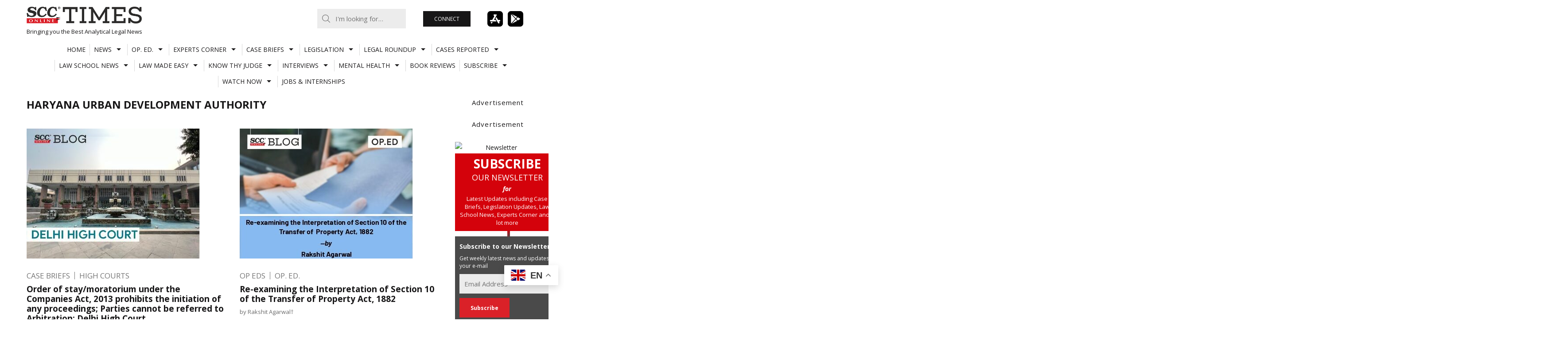

--- FILE ---
content_type: text/html; charset=UTF-8
request_url: https://www.scconline.com/blog/post/tag/haryana-urban-development-authority/
body_size: 21648
content:
<!DOCTYPE html>
<html lang="en-US" class="no-js milkit-sticky-header-yes ">
<head>
	<meta charset="UTF-8">
	<meta charset="UTF-8">
	<script src="https://www.youtube.com/iframe_api" type="text/javascript"></script>
	<script src="https://www.scconline.com/blog/wp-content/themes/milkit/js/jquery-1.11.2.min.js" type="text/javascript"></script>
	<script src="https://www.scconline.com/blog/wp-content/themes/milkit/js/sccjs.js" type="text/javascript"></script>
			<meta name="viewport" content="width=device-width, user-scalable=no, initial-scale=1.0, minimum-scale=1.0, maximum-scale=1.0">
		<link rel="profile" href="http://gmpg.org/xfn/11">

	<link rel="pingback" href="https://www.scconline.com/blog/xmlrpc.php">
			<link rel="shortcut icon" href="//www.scconline.com/blog/favicon.ico">
	
	<script>(function(){document.documentElement.className+=' js'})();</script>
	<meta name='robots' content='index, follow, max-image-preview:large, max-snippet:-1, max-video-preview:-1' />
	<style>img:is([sizes="auto" i], [sizes^="auto," i]) { contain-intrinsic-size: 3000px 1500px }</style>
	
	<!-- This site is optimized with the Yoast SEO Premium plugin v26.4 (Yoast SEO v26.4) - https://yoast.com/wordpress/plugins/seo/ -->
	<title>Haryana Urban Development Authority Archives | SCC Times</title>
	<link rel="canonical" href="https://www.scconline.com/blog/post/tag/haryana-urban-development-authority/" />
	<meta property="og:locale" content="en_US" />
	<meta property="og:type" content="article" />
	<meta property="og:title" content="Haryana Urban Development Authority Archives" />
	<meta property="og:url" content="https://www.scconline.com/blog/post/tag/haryana-urban-development-authority/" />
	<meta property="og:site_name" content="SCC Times" />
	<meta name="twitter:card" content="summary_large_image" />
	<script type="application/ld+json" class="yoast-schema-graph">{"@context":"https://schema.org","@graph":[{"@type":"CollectionPage","@id":"https://www.scconline.com/blog/post/tag/haryana-urban-development-authority/","url":"https://www.scconline.com/blog/post/tag/haryana-urban-development-authority/","name":"Haryana Urban Development Authority Archives | SCC Times","isPartOf":{"@id":"https://www.scconline.com/blog/#website"},"primaryImageOfPage":{"@id":"https://www.scconline.com/blog/post/tag/haryana-urban-development-authority/#primaryimage"},"image":{"@id":"https://www.scconline.com/blog/post/tag/haryana-urban-development-authority/#primaryimage"},"thumbnailUrl":"https://www.scconline.com/blog/wp-content/uploads/2022/12/MicrosoftTeams-image-418.jpg","breadcrumb":{"@id":"https://www.scconline.com/blog/post/tag/haryana-urban-development-authority/#breadcrumb"},"inLanguage":"en-US"},{"@type":"ImageObject","inLanguage":"en-US","@id":"https://www.scconline.com/blog/post/tag/haryana-urban-development-authority/#primaryimage","url":"https://www.scconline.com/blog/wp-content/uploads/2022/12/MicrosoftTeams-image-418.jpg","contentUrl":"https://www.scconline.com/blog/wp-content/uploads/2022/12/MicrosoftTeams-image-418.jpg","width":391,"height":311,"caption":"Delhi High Court"},{"@type":"BreadcrumbList","@id":"https://www.scconline.com/blog/post/tag/haryana-urban-development-authority/#breadcrumb","itemListElement":[{"@type":"ListItem","position":1,"name":"Home","item":"https://www.scconline.com/blog/"},{"@type":"ListItem","position":2,"name":"Haryana Urban Development Authority"}]},{"@type":"WebSite","@id":"https://www.scconline.com/blog/#website","url":"https://www.scconline.com/blog/","name":"SCC Times","description":"Bringing you the Best Analytical Legal News","potentialAction":[{"@type":"SearchAction","target":{"@type":"EntryPoint","urlTemplate":"https://www.scconline.com/blog/?s={search_term_string}"},"query-input":{"@type":"PropertyValueSpecification","valueRequired":true,"valueName":"search_term_string"}}],"inLanguage":"en-US"}]}</script>
	<!-- / Yoast SEO Premium plugin. -->


<link rel='dns-prefetch' href='//www.scconline.com' />
<link rel='dns-prefetch' href='//secure.gravatar.com' />
<link rel='dns-prefetch' href='//stats.wp.com' />
<link rel='dns-prefetch' href='//fonts.googleapis.com' />
<link rel='dns-prefetch' href='//v0.wordpress.com' />
<link rel='preconnect' href='//c0.wp.com' />
<link rel="alternate" type="application/rss+xml" title="SCC Times &raquo; Feed" href="https://www.scconline.com/blog/feed/" />
<link rel="alternate" type="application/rss+xml" title="SCC Times &raquo; Comments Feed" href="https://www.scconline.com/blog/comments/feed/" />
<link rel="alternate" type="application/rss+xml" title="SCC Times &raquo; Haryana Urban Development Authority Tag Feed" href="https://www.scconline.com/blog/post/tag/haryana-urban-development-authority/feed/" />
<link rel='stylesheet' id='sgr-css' href='https://www.scconline.com/blog/wp-content/plugins/simple-google-recaptcha/sgr.css?ver=1685949966' type='text/css' media='all' />
<link rel='stylesheet' id='wp-block-library-css' href='https://c0.wp.com/c/6.8.3/wp-includes/css/dist/block-library/style.min.css' type='text/css' media='all' />
<style id='classic-theme-styles-inline-css' type='text/css'>
/*! This file is auto-generated */
.wp-block-button__link{color:#fff;background-color:#32373c;border-radius:9999px;box-shadow:none;text-decoration:none;padding:calc(.667em + 2px) calc(1.333em + 2px);font-size:1.125em}.wp-block-file__button{background:#32373c;color:#fff;text-decoration:none}
</style>
<link rel='stylesheet' id='liveblog24_live_blogging_tool-cgb-style-css-css' href='https://www.scconline.com/blog/wp-content/plugins/24liveblog/dist/blocks.style.build.css' type='text/css' media='all' />
<link rel='stylesheet' id='mediaelement-css' href='https://c0.wp.com/c/6.8.3/wp-includes/js/mediaelement/mediaelementplayer-legacy.min.css' type='text/css' media='all' />
<link rel='stylesheet' id='wp-mediaelement-css' href='https://c0.wp.com/c/6.8.3/wp-includes/js/mediaelement/wp-mediaelement.min.css' type='text/css' media='all' />
<style id='jetpack-sharing-buttons-style-inline-css' type='text/css'>
.jetpack-sharing-buttons__services-list{display:flex;flex-direction:row;flex-wrap:wrap;gap:0;list-style-type:none;margin:5px;padding:0}.jetpack-sharing-buttons__services-list.has-small-icon-size{font-size:12px}.jetpack-sharing-buttons__services-list.has-normal-icon-size{font-size:16px}.jetpack-sharing-buttons__services-list.has-large-icon-size{font-size:24px}.jetpack-sharing-buttons__services-list.has-huge-icon-size{font-size:36px}@media print{.jetpack-sharing-buttons__services-list{display:none!important}}.editor-styles-wrapper .wp-block-jetpack-sharing-buttons{gap:0;padding-inline-start:0}ul.jetpack-sharing-buttons__services-list.has-background{padding:1.25em 2.375em}
</style>
<style id='global-styles-inline-css' type='text/css'>
:root{--wp--preset--aspect-ratio--square: 1;--wp--preset--aspect-ratio--4-3: 4/3;--wp--preset--aspect-ratio--3-4: 3/4;--wp--preset--aspect-ratio--3-2: 3/2;--wp--preset--aspect-ratio--2-3: 2/3;--wp--preset--aspect-ratio--16-9: 16/9;--wp--preset--aspect-ratio--9-16: 9/16;--wp--preset--color--black: #000000;--wp--preset--color--cyan-bluish-gray: #abb8c3;--wp--preset--color--white: #ffffff;--wp--preset--color--pale-pink: #f78da7;--wp--preset--color--vivid-red: #cf2e2e;--wp--preset--color--luminous-vivid-orange: #ff6900;--wp--preset--color--luminous-vivid-amber: #fcb900;--wp--preset--color--light-green-cyan: #7bdcb5;--wp--preset--color--vivid-green-cyan: #00d084;--wp--preset--color--pale-cyan-blue: #8ed1fc;--wp--preset--color--vivid-cyan-blue: #0693e3;--wp--preset--color--vivid-purple: #9b51e0;--wp--preset--gradient--vivid-cyan-blue-to-vivid-purple: linear-gradient(135deg,rgba(6,147,227,1) 0%,rgb(155,81,224) 100%);--wp--preset--gradient--light-green-cyan-to-vivid-green-cyan: linear-gradient(135deg,rgb(122,220,180) 0%,rgb(0,208,130) 100%);--wp--preset--gradient--luminous-vivid-amber-to-luminous-vivid-orange: linear-gradient(135deg,rgba(252,185,0,1) 0%,rgba(255,105,0,1) 100%);--wp--preset--gradient--luminous-vivid-orange-to-vivid-red: linear-gradient(135deg,rgba(255,105,0,1) 0%,rgb(207,46,46) 100%);--wp--preset--gradient--very-light-gray-to-cyan-bluish-gray: linear-gradient(135deg,rgb(238,238,238) 0%,rgb(169,184,195) 100%);--wp--preset--gradient--cool-to-warm-spectrum: linear-gradient(135deg,rgb(74,234,220) 0%,rgb(151,120,209) 20%,rgb(207,42,186) 40%,rgb(238,44,130) 60%,rgb(251,105,98) 80%,rgb(254,248,76) 100%);--wp--preset--gradient--blush-light-purple: linear-gradient(135deg,rgb(255,206,236) 0%,rgb(152,150,240) 100%);--wp--preset--gradient--blush-bordeaux: linear-gradient(135deg,rgb(254,205,165) 0%,rgb(254,45,45) 50%,rgb(107,0,62) 100%);--wp--preset--gradient--luminous-dusk: linear-gradient(135deg,rgb(255,203,112) 0%,rgb(199,81,192) 50%,rgb(65,88,208) 100%);--wp--preset--gradient--pale-ocean: linear-gradient(135deg,rgb(255,245,203) 0%,rgb(182,227,212) 50%,rgb(51,167,181) 100%);--wp--preset--gradient--electric-grass: linear-gradient(135deg,rgb(202,248,128) 0%,rgb(113,206,126) 100%);--wp--preset--gradient--midnight: linear-gradient(135deg,rgb(2,3,129) 0%,rgb(40,116,252) 100%);--wp--preset--font-size--small: 13px;--wp--preset--font-size--medium: 20px;--wp--preset--font-size--large: 36px;--wp--preset--font-size--x-large: 42px;--wp--preset--spacing--20: 0.44rem;--wp--preset--spacing--30: 0.67rem;--wp--preset--spacing--40: 1rem;--wp--preset--spacing--50: 1.5rem;--wp--preset--spacing--60: 2.25rem;--wp--preset--spacing--70: 3.38rem;--wp--preset--spacing--80: 5.06rem;--wp--preset--shadow--natural: 6px 6px 9px rgba(0, 0, 0, 0.2);--wp--preset--shadow--deep: 12px 12px 50px rgba(0, 0, 0, 0.4);--wp--preset--shadow--sharp: 6px 6px 0px rgba(0, 0, 0, 0.2);--wp--preset--shadow--outlined: 6px 6px 0px -3px rgba(255, 255, 255, 1), 6px 6px rgba(0, 0, 0, 1);--wp--preset--shadow--crisp: 6px 6px 0px rgba(0, 0, 0, 1);}:where(.is-layout-flex){gap: 0.5em;}:where(.is-layout-grid){gap: 0.5em;}body .is-layout-flex{display: flex;}.is-layout-flex{flex-wrap: wrap;align-items: center;}.is-layout-flex > :is(*, div){margin: 0;}body .is-layout-grid{display: grid;}.is-layout-grid > :is(*, div){margin: 0;}:where(.wp-block-columns.is-layout-flex){gap: 2em;}:where(.wp-block-columns.is-layout-grid){gap: 2em;}:where(.wp-block-post-template.is-layout-flex){gap: 1.25em;}:where(.wp-block-post-template.is-layout-grid){gap: 1.25em;}.has-black-color{color: var(--wp--preset--color--black) !important;}.has-cyan-bluish-gray-color{color: var(--wp--preset--color--cyan-bluish-gray) !important;}.has-white-color{color: var(--wp--preset--color--white) !important;}.has-pale-pink-color{color: var(--wp--preset--color--pale-pink) !important;}.has-vivid-red-color{color: var(--wp--preset--color--vivid-red) !important;}.has-luminous-vivid-orange-color{color: var(--wp--preset--color--luminous-vivid-orange) !important;}.has-luminous-vivid-amber-color{color: var(--wp--preset--color--luminous-vivid-amber) !important;}.has-light-green-cyan-color{color: var(--wp--preset--color--light-green-cyan) !important;}.has-vivid-green-cyan-color{color: var(--wp--preset--color--vivid-green-cyan) !important;}.has-pale-cyan-blue-color{color: var(--wp--preset--color--pale-cyan-blue) !important;}.has-vivid-cyan-blue-color{color: var(--wp--preset--color--vivid-cyan-blue) !important;}.has-vivid-purple-color{color: var(--wp--preset--color--vivid-purple) !important;}.has-black-background-color{background-color: var(--wp--preset--color--black) !important;}.has-cyan-bluish-gray-background-color{background-color: var(--wp--preset--color--cyan-bluish-gray) !important;}.has-white-background-color{background-color: var(--wp--preset--color--white) !important;}.has-pale-pink-background-color{background-color: var(--wp--preset--color--pale-pink) !important;}.has-vivid-red-background-color{background-color: var(--wp--preset--color--vivid-red) !important;}.has-luminous-vivid-orange-background-color{background-color: var(--wp--preset--color--luminous-vivid-orange) !important;}.has-luminous-vivid-amber-background-color{background-color: var(--wp--preset--color--luminous-vivid-amber) !important;}.has-light-green-cyan-background-color{background-color: var(--wp--preset--color--light-green-cyan) !important;}.has-vivid-green-cyan-background-color{background-color: var(--wp--preset--color--vivid-green-cyan) !important;}.has-pale-cyan-blue-background-color{background-color: var(--wp--preset--color--pale-cyan-blue) !important;}.has-vivid-cyan-blue-background-color{background-color: var(--wp--preset--color--vivid-cyan-blue) !important;}.has-vivid-purple-background-color{background-color: var(--wp--preset--color--vivid-purple) !important;}.has-black-border-color{border-color: var(--wp--preset--color--black) !important;}.has-cyan-bluish-gray-border-color{border-color: var(--wp--preset--color--cyan-bluish-gray) !important;}.has-white-border-color{border-color: var(--wp--preset--color--white) !important;}.has-pale-pink-border-color{border-color: var(--wp--preset--color--pale-pink) !important;}.has-vivid-red-border-color{border-color: var(--wp--preset--color--vivid-red) !important;}.has-luminous-vivid-orange-border-color{border-color: var(--wp--preset--color--luminous-vivid-orange) !important;}.has-luminous-vivid-amber-border-color{border-color: var(--wp--preset--color--luminous-vivid-amber) !important;}.has-light-green-cyan-border-color{border-color: var(--wp--preset--color--light-green-cyan) !important;}.has-vivid-green-cyan-border-color{border-color: var(--wp--preset--color--vivid-green-cyan) !important;}.has-pale-cyan-blue-border-color{border-color: var(--wp--preset--color--pale-cyan-blue) !important;}.has-vivid-cyan-blue-border-color{border-color: var(--wp--preset--color--vivid-cyan-blue) !important;}.has-vivid-purple-border-color{border-color: var(--wp--preset--color--vivid-purple) !important;}.has-vivid-cyan-blue-to-vivid-purple-gradient-background{background: var(--wp--preset--gradient--vivid-cyan-blue-to-vivid-purple) !important;}.has-light-green-cyan-to-vivid-green-cyan-gradient-background{background: var(--wp--preset--gradient--light-green-cyan-to-vivid-green-cyan) !important;}.has-luminous-vivid-amber-to-luminous-vivid-orange-gradient-background{background: var(--wp--preset--gradient--luminous-vivid-amber-to-luminous-vivid-orange) !important;}.has-luminous-vivid-orange-to-vivid-red-gradient-background{background: var(--wp--preset--gradient--luminous-vivid-orange-to-vivid-red) !important;}.has-very-light-gray-to-cyan-bluish-gray-gradient-background{background: var(--wp--preset--gradient--very-light-gray-to-cyan-bluish-gray) !important;}.has-cool-to-warm-spectrum-gradient-background{background: var(--wp--preset--gradient--cool-to-warm-spectrum) !important;}.has-blush-light-purple-gradient-background{background: var(--wp--preset--gradient--blush-light-purple) !important;}.has-blush-bordeaux-gradient-background{background: var(--wp--preset--gradient--blush-bordeaux) !important;}.has-luminous-dusk-gradient-background{background: var(--wp--preset--gradient--luminous-dusk) !important;}.has-pale-ocean-gradient-background{background: var(--wp--preset--gradient--pale-ocean) !important;}.has-electric-grass-gradient-background{background: var(--wp--preset--gradient--electric-grass) !important;}.has-midnight-gradient-background{background: var(--wp--preset--gradient--midnight) !important;}.has-small-font-size{font-size: var(--wp--preset--font-size--small) !important;}.has-medium-font-size{font-size: var(--wp--preset--font-size--medium) !important;}.has-large-font-size{font-size: var(--wp--preset--font-size--large) !important;}.has-x-large-font-size{font-size: var(--wp--preset--font-size--x-large) !important;}
:where(.wp-block-post-template.is-layout-flex){gap: 1.25em;}:where(.wp-block-post-template.is-layout-grid){gap: 1.25em;}
:where(.wp-block-columns.is-layout-flex){gap: 2em;}:where(.wp-block-columns.is-layout-grid){gap: 2em;}
:root :where(.wp-block-pullquote){font-size: 1.5em;line-height: 1.6;}
</style>
<link rel='stylesheet' id='contact-form-7-css' href='https://www.scconline.com/blog/wp-content/plugins/contact-form-7/includes/css/styles.css?ver=6.1.4' type='text/css' media='all' />
<link rel='stylesheet' id='foobox-free-min-css' href='https://www.scconline.com/blog/wp-content/plugins/foobox-image-lightbox/free/css/foobox.free.min.css?ver=2.7.35' type='text/css' media='all' />
<link rel='stylesheet' id='ppress-frontend-css' href='https://www.scconline.com/blog/wp-content/plugins/wp-user-avatar/assets/css/frontend.min.css?ver=4.16.7' type='text/css' media='all' />
<link rel='stylesheet' id='ppress-flatpickr-css' href='https://www.scconline.com/blog/wp-content/plugins/wp-user-avatar/assets/flatpickr/flatpickr.min.css?ver=4.16.7' type='text/css' media='all' />
<link rel='stylesheet' id='ppress-select2-css' href='https://www.scconline.com/blog/wp-content/plugins/wp-user-avatar/assets/select2/select2.min.css?ver=6.8.3' type='text/css' media='all' />
<link rel='stylesheet' id='milkit-style-css' href='https://www.scconline.com/blog/wp-content/themes/milkit-child/style.css?ver=6.8.3' type='text/css' media='all' />
<link rel='stylesheet' id='milkit-fontawesome-css' href='https://www.scconline.com/blog/wp-content/themes/milkit/fonts/font-awesome.css?ver=6.8.3' type='text/css' media='all' />
<link crossorigin="anonymous" rel='stylesheet' id='milkit-google-font-css' href='https://fonts.googleapis.com/css?family=Open+Sans%3A400%2C700%2C400italic%2C700italic&#038;ver=6.8.3' type='text/css' media='all' />
<link rel='stylesheet' id='sharedaddy-css' href='https://c0.wp.com/p/jetpack/15.2/modules/sharedaddy/sharing.css' type='text/css' media='all' />
<link rel='stylesheet' id='social-logos-css' href='https://c0.wp.com/p/jetpack/15.2/_inc/social-logos/social-logos.min.css' type='text/css' media='all' />
<script type="text/javascript" id="sgr-js-extra">
/* <![CDATA[ */
var sgr = {"sgr_site_key":"6LdiK_YSAAAAACS32M2F3tiBGRoh_KOf75Lbzgtw"};
/* ]]> */
</script>
<script type="text/javascript" src="https://www.scconline.com/blog/wp-content/plugins/simple-google-recaptcha/sgr.js?ver=1685949966" id="sgr-js"></script>
<script type="text/javascript" src="https://c0.wp.com/c/6.8.3/wp-includes/js/jquery/jquery.min.js" id="jquery-core-js"></script>
<script type="text/javascript" src="https://c0.wp.com/c/6.8.3/wp-includes/js/jquery/jquery-migrate.min.js" id="jquery-migrate-js"></script>
<script type="text/javascript" src="https://www.scconline.com/blog/wp-content/plugins/wp-user-avatar/assets/flatpickr/flatpickr.min.js?ver=4.16.7" id="ppress-flatpickr-js"></script>
<script type="text/javascript" src="https://www.scconline.com/blog/wp-content/plugins/wp-user-avatar/assets/select2/select2.min.js?ver=4.16.7" id="ppress-select2-js"></script>
<script type="text/javascript" id="foobox-free-min-js-before">
/* <![CDATA[ */
/* Run FooBox FREE (v2.7.35) */
var FOOBOX = window.FOOBOX = {
	ready: true,
	disableOthers: false,
	o: {wordpress: { enabled: true }, countMessage:'image %index of %total', captions: { onlyShowOnHover: true, dataTitle: ["captionTitle","title"], dataDesc: ["captionDesc","description"] }, rel: '', excludes:'.fbx-link,.nofoobox,.nolightbox,a[href*="pinterest.com/pin/create/button/"]', affiliate : { enabled: false }, error: "Could not load the item"},
	selectors: [
		".foogallery-container.foogallery-lightbox-foobox", ".foogallery-container.foogallery-lightbox-foobox-free", ".gallery", ".wp-block-gallery", ".wp-caption", ".wp-block-image", "a:has(img[class*=wp-image-])", ".post a:has(img[class*=wp-image-])", ".foobox"
	],
	pre: function( $ ){
		// Custom JavaScript (Pre)
		
	},
	post: function( $ ){
		// Custom JavaScript (Post)
		
		// Custom Captions Code
		
	},
	custom: function( $ ){
		// Custom Extra JS
		
	}
};
/* ]]> */
</script>
<script type="text/javascript" src="https://www.scconline.com/blog/wp-content/plugins/foobox-image-lightbox/free/js/foobox.free.min.js?ver=2.7.35" id="foobox-free-min-js"></script>
<link rel="https://api.w.org/" href="https://www.scconline.com/blog/wp-json/" /><link rel="alternate" title="JSON" type="application/json" href="https://www.scconline.com/blog/wp-json/wp/v2/tags/53801" /><link rel="EditURI" type="application/rsd+xml" title="RSD" href="https://www.scconline.com/blog/xmlrpc.php?rsd" />
<meta name="generator" content="WordPress 6.8.3" />
  <script src="https://cdn.onesignal.com/sdks/web/v16/OneSignalSDK.page.js" defer></script>
  <script>
          window.OneSignalDeferred = window.OneSignalDeferred || [];
          OneSignalDeferred.push(async function(OneSignal) {
            await OneSignal.init({
              appId: "174dd5be-1198-420a-bc72-5aa15db942ba",
              serviceWorkerOverrideForTypical: true,
              path: "https://www.scconline.com/blog/wp-content/plugins/onesignal-free-web-push-notifications/sdk_files/",
              serviceWorkerParam: { scope: "/blog/wp-content/plugins/onesignal-free-web-push-notifications/sdk_files/push/onesignal/" },
              serviceWorkerPath: "OneSignalSDKWorker.js",
            });
          });

          // Unregister the legacy OneSignal service worker to prevent scope conflicts
          if (navigator.serviceWorker) {
            navigator.serviceWorker.getRegistrations().then((registrations) => {
              // Iterate through all registered service workers
              registrations.forEach((registration) => {
                // Check the script URL to identify the specific service worker
                if (registration.active && registration.active.scriptURL.includes('OneSignalSDKWorker.js.php')) {
                  // Unregister the service worker
                  registration.unregister().then((success) => {
                    if (success) {
                      console.log('OneSignalSW: Successfully unregistered:', registration.active.scriptURL);
                    } else {
                      console.log('OneSignalSW: Failed to unregister:', registration.active.scriptURL);
                    }
                  });
                }
              });
            }).catch((error) => {
              console.error('Error fetching service worker registrations:', error);
            });
        }
        </script>
	<style>img#wpstats{display:none}</style>
		
		<style type="text/css" media="screen">

		#site-mobile-navigation-toggle,
		.post-modules-highlight,
		#related-posts .related-posts,
		.blog .sticky,
		.post-review .review-summary,
		.milkit-gallery,
		body:before,
		.sf-menu .megamenu .sub-categories a {
			background-color: #dddedf;
		}

		mark,
		ins,
		.page-title,
		#author-bio,
		#comments .bypostauthor > .comment-body,
		.taxonomy-description {
			background-color: #dddedf;
		}

		a:hover,
		.site-info a,
		.author-date .nickname,
		.review-summary .star-rating span:before ,
		#colophon a,
		.sf-menu .megamenu .subnav-posts a:hover {
			color: #da2128;
		}

		#colophon .site-follow a:hover,
		.milkit_widget_social .site-follow a:hover,
		.sf-menu.sf-js-enabled > li.current_page_item > a,
		.sf-menu.sf-js-enabled > li.current_page_parent > a,
		.sf-menu.sf-js-enabled > li.current-menu-parent > a,
		.sf-menu.sf-js-enabled > li.current-menu-item > a,
		.sf-menu.sf-js-enabled > li.current-menu-ancestor > a,
		.sf-menu.sf-js-enabled > li.current-post-ancestor > a,
		.sf-menu.sf-js-enabled > li.sfHover > a,
		.sf-menu.sf-js-enabled > li > a:hover {
			background-color: #da2128;
		}

		@media (min-width: 992px) {
			.sf-menu > li.current_page_item > a,
			.sf-menu > li.current_page_parent > a,
			.sf-menu > li.current-menu-parent > a,
			.sf-menu > li.current-menu-item > a,
			.sf-menu > li.current-menu-ancestor > a,
			.sf-menu > li.current-post-ancestor > a,
			.sf-menu > li.sfHover > a,
			.sf-menu > li > a:hover {
				background-color: #da2128;
			}
		}

		body,
		button,
		input,
		select,
		textarea {
			font-family: Open Sans;
		}

		@font-face {
    font-family: open-sans-reg;
    src: url("//www.scconline.com/blog/wp-content/themes/milkit/fonts/OpenSans-Regular.ttf");
}

.site-footer
{
background: #4A4A4A;
color:#ddd;
}

.social-links
{
display:none;
}

/*
.social-links
{
	margin-top: auto;
	margin-bottom: auto;
	position: fixed;
	right: 0px;
	top: 51%;
  z-index: 1009;
	background: url("images/transparent.gif");
  background-repeat: repeat;
}
.social-links ul
{
	margin: 0;
	padding: 0;
}
.social-links ul li
{
	list-style: none;
	display: block;
	margin: 8px 2px 8px 0px;
}
.social-links ul li a
{
	color:#fff;
	font-size:13px;
	display:block;
	background:#000;
	text-decoration: none;
	padding-top: 4px;
    	width: 34px;
    	height: 34px;
	border-radius:100%;
	-webkit-border-radius:100%;
	-moz--border-radius:100%;
	text-align: center;
}
.social-links ul li a:hover
{
	color: #fff;
    	text-decoration: none;
    	background-color:#da2128;
}
*/
.entry-summary p,.entry-content p,.short-description p
{
font-family: open-sans-reg;
}
.widgettitleb h3
{
    margin: -5px 0 8px;
    border-bottom: 1px solid rgb(61, 62, 64);
 ont-family: 'Open Sans';
font-size: 13px;
font-style: normal;
font-weight: bold;
line-height: 21px;
margin-bottom: 15px;
}
.widgetblock
{
margin-bottom: 30px;
}
.scc-clear
{
clear:both;
}
.scc-clicks
{
border-bottom: 1px solid #666;
margin:15px 0px;
 font-family: 'Open Sans';
line-height: 25px;
}
.fb-social-plugin.fb-like.fb_iframe_widget{
float:left;
margin-top: -6px;
padding-left: 10px;
}
.twitter-share{
float:left;
display: inline-block;
}
.site-description
{
font-style: italic;
}
.nav-previous.nav-post a, .nav-next.nav-post a
{
font-style:normal;
}
.disclamer-text
{
 font-family: 'Open Sans';
text-align:left;
font-size:12px;
line-height: 12px;
}
.disclamer-text span{
 font-family: 'Open Sans';
line-height: 1.4;
}
.copyright-text
{
 font-family: 'Open Sans';
text-align:left;
font-size:12px;
margin-top:15px;
color: #C9C9C9;
}
#sgHonest
{
display:none;
}
#sgComments
{
width:351px;
min-height:450px;
}
.widget_tag_cloud a {
    background-color: #dddedf;
}
a.read-more
{
padding-top: 10px;
text-align: left;
text-decoration: none;
text-transform: uppercase;
font-size: 11px;
font-style: normal;
font-weight: bold;
}
a.more-link
{
display:none;
}
.entry-content a
{
color:#da2128;
}
.flex-home .flex-direction-nav a.flex-next {
    right: 10px;
    /*background-image: url(images/flex-right.svg);*/
/*background-image: url(images/flex-left.svg);*/
	-ms-transform: rotate(180deg); /* IE 9 */
    -webkit-transform: rotate(180deg); /* Chrome, Safari, Opera */
    transform: rotate(180deg);
  }
.site-branding img{width:100%;}

.sgr-main{overflow:hidden;}
		</style>

	<!-- There is no amphtml version available for this URL. --><link rel="icon" href="https://www.scconline.com/blog/wp-content/uploads/2020/07/cropped-SCC-Online_Telegram_HR-32x32.jpg" sizes="32x32" />
<link rel="icon" href="https://www.scconline.com/blog/wp-content/uploads/2020/07/cropped-SCC-Online_Telegram_HR-192x192.jpg" sizes="192x192" />
<link rel="apple-touch-icon" href="https://www.scconline.com/blog/wp-content/uploads/2020/07/cropped-SCC-Online_Telegram_HR-180x180.jpg" />
<meta name="msapplication-TileImage" content="https://www.scconline.com/blog/wp-content/uploads/2020/07/cropped-SCC-Online_Telegram_HR-270x270.jpg" />
		<style type="text/css" id="wp-custom-css">
			.site-branding {
	display: flex !important;
	align-items: center;
	max-width: 300px;
	margin-top:15px;
}
.site-header-top-block{
	margin-bottom: 10px
}
.flex-home {
	margin-bottom: 20px;
}
.playstore-button {
	cursor: pointer;
}
.playstore-button img {
	max-width: 100px !important;
	height:35px;
}
.google-translate-box {
	display: flex;
	align-items: center;
	justify-content:space-evenly;
	max-width: 304px;
	margin:0;
}
.site-follow {
	display: flex;
	gap: 20px;
	font-size: 20px;
	margin-left: 10px;
}
.subscriber-button-header {
	padding: 0;
}
.subscriber-button-header a {
	padding: 10px 25px;
	display: block;
	color: #fff;
}
#site-navigation {
	margin-top: 0px !important;
}
.sf-menu a {
	margin: 5px 0 !important;
}
#content {
	margin-top: 20px;
}
#home-top-area .column.advertisement .widget-title {
	margin-bottom: 10px;
}
#custom_html-11 {
	display: none;
}
.site-branding img {
	max-width: 260px;
}
.site-description {
	font-size: 13px;
}
.site-header-top-block,
.site-branding,
.site-header-top-block-left {
	align-items: center !important;
}
#s{
	max-width:200px
}

/* MEDIA QUERIES */
@media (max-width: 992px) {
	.site-header-top-block {
		flex-wrap: wrap;
		justify-content: center;
			gap:10px;
	}
	.site-description {
    font-size: 9px;
		letter-spacing:0;
	
}
	.site-header-top-block-left{
		justify-content:center;
	}
	.site-branding img {
    max-width: 181px;
}
	.playstore-button img{
    margin-left: 20px;
}
	#s{
	max-width:253px
}
}
@media only screen and (max-width: 767px) {
    .site-header-top-block {
        padding-top: 0px;
    }
	    .site-header-top-block-left {
        margin-left: 0px;
       
    }
	.site-header-top-block-left .secondary-navigation{
		bottom:5px;
	}
	.google-translate-box{
		max-width:100%;
		justify-content: space-between;
	}
		#s{
	max-width:100%;
}
}
@media (max-width:480px){
	.site-branding{
		margin-right:10px;
	}
	.site-header-top-block{
		flex-wrap:nowrap;
	}
	.subscriber-button-header a {
    padding: 7px;
   font-size:10px;
}
	.playstore-button img {
    height: 28px;
}
}
@media (min-width: 992px) {
	#masthead.default-header .site-branding {
		max-width: 420px !important;
		justify-content: space-between;
	}
}

@media (min-width: 1200px) {
	#masthead.default-header .site-branding {
		max-width: 420px;
		justify-content: space-between;
	}
}

@media (min-width: 1400px) {
	#masthead.default-header .site-branding {
		max-width: 420px;
	}
}
		</style>
		
<!--[if lt IE 9]>
<script src="https://www.scconline.com/blog/wp-content/themes/milkit/js/ie8.js?ver=1.0" type="text/javascript"></script>
<![endif]-->
	<meta name="google-site-verification" content="HiXVv_TVOAkxx7YsoFR50djc-DhpQLlYN6ON06lgDdE" />
</head>

<body class="archive tag tag-haryana-urban-development-authority tag-53801 wp-theme-milkit wp-child-theme-milkit-child  right-sidebar" >

	<div id="page" class="hfeed site wrap">
		<a class="skip-link screen-reader-text" href="#content">Skip to content</a>

		
		<header id="masthead" class="site-header default-header" role="banner" itemscope="itemscope" itemtype="http://schema.org/WPHeader">
			<div class="site-header-top-block">
				<div class="site-branding">
					<div class="header-logo-wraper">
					
												<h3 class="site-title semantic" itemprop="headline">SCC Times</h3>
					
					<a href="https://www.scconline.com/blog/" rel="home" class="site-logo">
						<img id="desktop-logo" src="https://www.scconline.com/blog/wp-content/uploads/2024/02/scc-blog-logo.png" alt="SCC Times" width="511" height="75">
													<img id="retina-logo" src="https://www.scconline.com/blog/wp-content/uploads/2024/02/scc-blog-logo-ratina.png" alt="SCC Times" width="1022" height="150">
											</a>
					
							<p class="site-description" itemprop="description">Bringing you the Best Analytical Legal News</p>

								
						
					</div>
					
	</div><!-- .site-branding -->

	<div class="site-header-top-block-left">
		<div class="secondary-navigation">

							<form role="search" method="post" id="search-form" class="search-form" action="https://www.scconline.com/blog/" >
	<div>
	<input type="text" value="" name="s" id="s" placeholder="I&#039;m looking for&hellip;" />
	
	</div>
	</form>				<script>
					$(function(){
						
						$('.search-form').submit(function(){
							var stext=$('input[name=s]').val();
							stext=stext.trim();
							var a_s=checkFirstChar(stext);
							if(a_s==="symbols")
							{
								alert("Search term cannot be start with symbols");
								return false;
							}
							else if(stext=="" || stext.trim()=="")
							{
								alert("Please enter search term.");
								return false;
							}
							else if(stext.length<3 || stext.trim()=="")
							{
								alert("You must enter atleast 3 characters.");
								return false;
							}
							
							else if(/^[a-zA-Z0-9-"':\(\)-,\. ]*$/.test(stext) == false)
							{
								alert('Your search string contains illegal characters.');
								return false;
							}
							else if(stext.charAt(1)==" " && stext.charAt(2)==" ")
							{
								alert('Your search string contains illegal word.');
								return false;

							}
							else
							{
								return true;
							}
						});
					});
					
					function checkFirstChar(str)
					{

						var ret="";
						var n = str.charCodeAt(0);

						if((n<65 || n>90) && (n<97 || n>122) && (n<48 || n>57))
						{
							ret="symbols";
						}
						return ret;

					}

				</script>
			

		</div><!-- .secondary-navigation -->
		<div class="google-translate-box">
			<button class="subscriber-button-header">
			<a href="#colophon">Connect</a>	
			</button>
			<div class="playstore-button"><a href="#colophon"><img src="https://blogscconline-staging.azurewebsites.net/wp-content/uploads/2025/06/Group-163013.png" alt="playstore"/></a></div>
		</div>
	</div>
</div>
<a href="#" id="site-mobile-navigation-toggle" data-open-text="Navigation" data-close-text="Close">Navigation</a>

<nav id="site-navigation" class="main-navigation" role="navigation" itemscope="itemscope" itemtype="http://schema.org/SiteNavigationElement">
	<h3 class="semantic">Site navigation</h3>
			<div class="header-navigation"><ul id="menu-main-menu" class="sf-menu"><li id="menu-item-277643" class="menu-item menu-item-type-post_type menu-item-object-page menu-item-home menu-item-277643"><a href="https://www.scconline.com/blog/">Home</a></li>
<li id="menu-item-295573" class="expert-corner-menu menu-item menu-item-type-taxonomy menu-item-object-category menu-item-has-children menu-item-295573"><a href="https://www.scconline.com/blog/post/category/news/">News</a>
<ul class="sub-menu">
	<li id="menu-item-1681" class="menu-item menu-item-type-taxonomy menu-item-object-category menu-item-1681"><a href="https://www.scconline.com/blog/post/category/news/appointments/">Appointments &amp; Transfers</a></li>
	<li id="menu-item-66981" class="menu-item menu-item-type-taxonomy menu-item-object-category menu-item-66981"><a href="https://www.scconline.com/blog/post/category/news/business_news/">Business News</a></li>
	<li id="menu-item-233364" class="menu-item menu-item-type-taxonomy menu-item-object-category menu-item-233364"><a href="https://www.scconline.com/blog/post/category/news/events-and-webinars/">Events/Webinars</a></li>
	<li id="menu-item-227768" class="menu-item menu-item-type-taxonomy menu-item-object-category menu-item-227768"><a href="https://www.scconline.com/blog/post/category/news/factcheck/">Fact Checks</a></li>
	<li id="menu-item-1682" class="menu-item menu-item-type-taxonomy menu-item-object-category menu-item-1682"><a href="https://www.scconline.com/blog/post/category/news/hot_off_the_press/">Hot Off The Press</a></li>
	<li id="menu-item-66971" class="menu-item menu-item-type-taxonomy menu-item-object-category menu-item-66971"><a href="https://www.scconline.com/blog/post/category/news/book-releases/">New releases</a></li>
	<li id="menu-item-244325" class="menu-item menu-item-type-taxonomy menu-item-object-category menu-item-244325"><a href="https://www.scconline.com/blog/post/category/news/law-firms-news/">Law Firms News</a></li>
	<li id="menu-item-1683" class="menu-item menu-item-type-taxonomy menu-item-object-category menu-item-1683"><a href="https://www.scconline.com/blog/post/category/news/treaties_conventions_internationalagreements/">Treaties/Conventions/International Agreements</a></li>
</ul>
</li>
<li id="menu-item-1687" class="menu-item menu-item-type-taxonomy menu-item-object-category menu-item-has-children menu-item-1687"><a href="https://www.scconline.com/blog/post/category/op-ed/">OP. ED.</a>
<ul class="sub-menu">
	<li id="menu-item-232200" class="menu-item menu-item-type-taxonomy menu-item-object-category menu-item-232200"><a href="https://www.scconline.com/blog/post/category/op-ed/legal-analysis/">Op Eds</a></li>
	<li id="menu-item-232201" class="menu-item menu-item-type-taxonomy menu-item-object-category menu-item-232201"><a href="https://www.scconline.com/blog/post/category/op-ed/scc-journal-section/">SCC Journal Section Archives</a></li>
	<li id="menu-item-245935" class="menu-item menu-item-type-taxonomy menu-item-object-category menu-item-245935"><a href="https://www.scconline.com/blog/post/category/op-ed/practical-lawyer-archives/">Practical Lawyer Archives</a></li>
	<li id="menu-item-232199" class="menu-item menu-item-type-taxonomy menu-item-object-category menu-item-232199"><a href="https://www.scconline.com/blog/post/category/op-ed/tributes-and-obituaries/">Tributes and Obituries</a></li>
</ul>
</li>
<li id="menu-item-147121" class="cat-menu menu-item menu-item-type-taxonomy menu-item-object-category menu-item-has-children menu-item-147121"><a href="https://www.scconline.com/blog/post/category/experts_corner/">Experts Corner</a>
<ul class="sub-menu">
	<li id="menu-item-319401" class="menu-item menu-item-type-taxonomy menu-item-object-category menu-item-has-children menu-item-319401"><a href="https://www.scconline.com/blog/post/category/experts_corner/judiciary/">Judiciary</a>
	<ul class="sub-menu">
		<li id="menu-item-319398" class="menu-item menu-item-type-taxonomy menu-item-object-category menu-item-319398"><a href="https://www.scconline.com/blog/post/category/experts_corner/justice-hemant-gupta/">Justice Hemant Gupta</a></li>
	</ul>
</li>
	<li id="menu-item-308744" class="menu-item menu-item-type-custom menu-item-object-custom menu-item-has-children menu-item-308744"><a href="#">Individual</a>
	<ul class="sub-menu">
		<li id="menu-item-242548" class="menu-item menu-item-type-taxonomy menu-item-object-category menu-item-242548"><a href="https://www.scconline.com/blog/post/category/experts_corner/akaant-mittal/">Akaant Mittal</a></li>
		<li id="menu-item-242925" class="menu-item menu-item-type-taxonomy menu-item-object-category menu-item-242925"><a href="https://www.scconline.com/blog/post/category/experts_corner/lex-mercatoria-by-hasit-seth/">&#8216;Lex Mercatoria&#8217; by Hasit Seth</a></li>
		<li id="menu-item-247167" class="menu-item menu-item-type-taxonomy menu-item-object-category menu-item-247167"><a href="https://www.scconline.com/blog/post/category/experts_corner/murali-neelakantan/">Murali Neelakantan</a></li>
		<li id="menu-item-247691" class="menu-item menu-item-type-taxonomy menu-item-object-category menu-item-247691"><a href="https://www.scconline.com/blog/post/category/experts_corner/siddharth-r-gupta/">Siddharth R Gupta</a></li>
		<li id="menu-item-201559" class="menu-item menu-item-type-taxonomy menu-item-object-category menu-item-201559"><a href="https://www.scconline.com/blog/post/category/experts_corner/articles-by-tarun-jain-on-indirect-tax-issues/">Tarun Jain (Tax Attorney)</a></li>
		<li id="menu-item-290783" class="menu-item menu-item-type-taxonomy menu-item-object-category menu-item-290783"><a href="https://www.scconline.com/blog/post/category/experts_corner/vasanth-rajasekaran/">Vasanth Rajasekaran</a></li>
	</ul>
</li>
	<li id="menu-item-308743" class="menu-item menu-item-type-custom menu-item-object-custom menu-item-has-children menu-item-308743"><a href="#">Law Firm</a>
	<ul class="sub-menu">
		<li id="menu-item-198350" class="menu-item menu-item-type-taxonomy menu-item-object-category menu-item-198350"><a href="https://www.scconline.com/blog/post/category/experts_corner/cam/">Cyril Amarchand Mangaldas</a></li>
		<li id="menu-item-319685" class="menu-item menu-item-type-taxonomy menu-item-object-category menu-item-319685"><a href="https://www.scconline.com/blog/post/category/experts_corner/dsk-legal/">DSK Legal</a></li>
		<li id="menu-item-328041" class="menu-item menu-item-type-taxonomy menu-item-object-category menu-item-328041"><a href="https://www.scconline.com/blog/post/category/experts_corner/jsa/">JSA Advocates &amp; Solicitors</a></li>
		<li id="menu-item-281484" class="menu-item menu-item-type-taxonomy menu-item-object-category menu-item-281484"><a href="https://www.scconline.com/blog/post/category/experts_corner/lakshmikumaran-sridharan/">Lakshmikumaran &amp; Sridharan</a></li>
		<li id="menu-item-255213" class="menu-item menu-item-type-taxonomy menu-item-object-category menu-item-255213"><a href="https://www.scconline.com/blog/post/category/experts_corner/khaitan-co/">Khaitan &amp; Co</a></li>
		<li id="menu-item-339880" class="menu-item menu-item-type-taxonomy menu-item-object-category menu-item-339880"><a href="https://www.scconline.com/blog/post/category/experts_corner/nomos-solutions/">Nomos Solutions</a></li>
		<li id="menu-item-339087" class="menu-item menu-item-type-taxonomy menu-item-object-category menu-item-339087"><a href="https://www.scconline.com/blog/post/category/experts_corner/numen-law-offices/">Numen Law Offices</a></li>
		<li id="menu-item-252421" class="menu-item menu-item-type-taxonomy menu-item-object-category menu-item-252421"><a href="https://www.scconline.com/blog/post/category/experts_corner/shardul-amarchand-mangaldas/">Shardul Amarchand Mangaldas</a></li>
		<li id="menu-item-368394" class="menu-item menu-item-type-taxonomy menu-item-object-category menu-item-368394"><a href="https://www.scconline.com/blog/post/category/experts_corner/law-firm/fox-and-mandal/">Fox and Mandal</a></li>
	</ul>
</li>
</ul>
</li>
<li id="menu-item-114391" class="expert-corner-menu menu-item menu-item-type-taxonomy menu-item-object-category menu-item-has-children menu-item-114391"><a href="https://www.scconline.com/blog/post/category/casebriefs/">Case Briefs</a>
<ul class="sub-menu">
	<li id="menu-item-222098" class="menu-item menu-item-type-taxonomy menu-item-object-category menu-item-222098"><a href="https://www.scconline.com/blog/post/category/casebriefs/decisions-of-the-constitution-benches-of-the-supreme-court/">Supreme Court (Constitution/Larger Benches)</a></li>
	<li id="menu-item-14" class="menu-item menu-item-type-taxonomy menu-item-object-category menu-item-14"><a href="https://www.scconline.com/blog/post/category/casebriefs/supremecourt/">Supreme Court</a></li>
	<li id="menu-item-13" class="menu-item menu-item-type-taxonomy menu-item-object-category menu-item-13"><a href="https://www.scconline.com/blog/post/category/casebriefs/highcourts/">High Courts</a></li>
	<li id="menu-item-15" class="menu-item menu-item-type-taxonomy menu-item-object-category menu-item-15"><a href="https://www.scconline.com/blog/post/category/casebriefs/tribunals_commissions_regulatorybodies/">Tribunals/Commissions/Regulatory Bodies</a></li>
	<li id="menu-item-200217" class="menu-item menu-item-type-taxonomy menu-item-object-category menu-item-200217"><a href="https://www.scconline.com/blog/post/category/casebriefs/aar/">Advance Rulings</a></li>
	<li id="menu-item-12" class="menu-item menu-item-type-taxonomy menu-item-object-category menu-item-12"><a href="https://www.scconline.com/blog/post/category/casebriefs/foreigncourts/">Foreign Courts</a></li>
	<li id="menu-item-66991" class="menu-item menu-item-type-taxonomy menu-item-object-category menu-item-66991"><a href="https://www.scconline.com/blog/post/category/casebriefs/international-courts/">International Courts/Regulatory Authorities</a></li>
	<li id="menu-item-204079" class="menu-item menu-item-type-taxonomy menu-item-object-category menu-item-204079"><a href="https://www.scconline.com/blog/post/category/casebriefs/district-court/">District Court</a></li>
</ul>
</li>
<li id="menu-item-1987" class="expert-corner-menu menu-item menu-item-type-custom menu-item-object-custom menu-item-has-children menu-item-1987"><a href="https://www.scconline.com/blog/post/category/legislationupdates/">Legislation</a>
<ul class="sub-menu">
	<li id="menu-item-1685" class="menu-item menu-item-type-taxonomy menu-item-object-category menu-item-1685"><a href="https://www.scconline.com/blog/post/category/legislationupdates/statutes/">Statutes/Bills/Ordinances</a></li>
	<li id="menu-item-194092" class="menu-item menu-item-type-taxonomy menu-item-object-category menu-item-194092"><a href="https://www.scconline.com/blog/post/category/legislationupdates/cabinet_decisions/">Cabinet Decisions</a></li>
	<li id="menu-item-1684" class="menu-item menu-item-type-taxonomy menu-item-object-category menu-item-1684"><a href="https://www.scconline.com/blog/post/category/legislationupdates/foreign/">Foreign Legislation</a></li>
	<li id="menu-item-1988" class="menu-item menu-item-type-taxonomy menu-item-object-category menu-item-1988"><a href="https://www.scconline.com/blog/post/category/legislationupdates/rules_regulations/">Rules &amp; Regulations</a></li>
	<li id="menu-item-1972" class="menu-item menu-item-type-taxonomy menu-item-object-category menu-item-1972"><a href="https://www.scconline.com/blog/post/category/legislationupdates/notifications/">Notifications/Circulars/Directions/Orders</a></li>
</ul>
</li>
<li id="menu-item-247047" class="expert-corner-menu menu-item menu-item-type-taxonomy menu-item-object-category menu-item-has-children menu-item-247047"><a href="https://www.scconline.com/blog/post/category/columns-for-roundup/">Legal RoundUp</a>
<ul class="sub-menu">
	<li id="menu-item-211340" class="menu-item menu-item-type-taxonomy menu-item-object-category menu-item-211340"><a href="https://www.scconline.com/blog/post/category/columns-for-roundup/scmonthly/">Supreme Court Round Up</a></li>
	<li id="menu-item-249077" class="menu-item menu-item-type-taxonomy menu-item-object-category menu-item-249077"><a href="https://www.scconline.com/blog/post/category/columns-for-roundup/high-court-round-up/">High Courts Round Up</a></li>
	<li id="menu-item-259310" class="menu-item menu-item-type-taxonomy menu-item-object-category menu-item-259310"><a href="https://www.scconline.com/blog/post/category/columns-for-roundup/legislation-roundup/">Legislation Roundup</a></li>
	<li id="menu-item-253855" class="menu-item menu-item-type-taxonomy menu-item-object-category menu-item-253855"><a href="https://www.scconline.com/blog/post/category/columns-for-roundup/tribunals-regulatory-bodies-commissions-monthly-roundup/">Tribunals/Regulatory Bodies/Commissions Monthly Roundup</a></li>
	<li id="menu-item-325731" class="menu-item menu-item-type-taxonomy menu-item-object-category menu-item-325731"><a href="https://www.scconline.com/blog/post/category/columns-for-roundup/topic-wise-roundup/">Topic-wise Roundup</a></li>
</ul>
</li>
<li id="menu-item-1989" class="menu-item menu-item-type-custom menu-item-object-custom menu-item-has-children menu-item-1989"><a href="https://www.scconline.com/blog/post/category/casesreported/">Cases Reported</a>
<ul class="sub-menu">
	<li id="menu-item-321034" class="menu-item menu-item-type-taxonomy menu-item-object-category menu-item-321034"><a href="https://www.scconline.com/blog/post/category/casesreported/itr/">ITR &amp; GSTR Cases</a></li>
	<li id="menu-item-321033" class="menu-item menu-item-type-taxonomy menu-item-object-category menu-item-321033"><a href="https://www.scconline.com/blog/post/category/casesreported/high-court-cases/">High Court Cases</a></li>
	<li id="menu-item-17" class="menu-item menu-item-type-taxonomy menu-item-object-category menu-item-17"><a href="https://www.scconline.com/blog/post/category/casesreported/supremecourtcases/">SCC Weekly</a></li>
	<li id="menu-item-282324" class="menu-item menu-item-type-taxonomy menu-item-object-category menu-item-282324"><a href="https://www.scconline.com/blog/post/category/casesreported/scc-archives/">SCC Archives</a></li>
	<li id="menu-item-295115" class="menu-item menu-item-type-taxonomy menu-item-object-category menu-item-295115"><a href="https://www.scconline.com/blog/post/category/casesreported/scc-never-reported-judgments-supreme-court/">Never Reported Judgments</a></li>
</ul>
</li>
<li id="menu-item-37" class="expert-corner-menu menu-item menu-item-type-custom menu-item-object-custom menu-item-has-children menu-item-37"><a href="https://www.scconline.com/blog/post/category/lawschoolnews/">Law School News</a>
<ul class="sub-menu">
	<li id="menu-item-206563" class="menu-item menu-item-type-taxonomy menu-item-object-category menu-item-206563"><a href="https://www.scconline.com/blog/post/category/lawschoolnews/moot_announcements/">Moot Court Announcements</a></li>
	<li id="menu-item-207852" class="menu-item menu-item-type-taxonomy menu-item-object-category menu-item-207852"><a href="https://www.scconline.com/blog/post/category/lawschoolnews/adr-competititons/">ADR/Debate Competition</a></li>
	<li id="menu-item-21" class="menu-item menu-item-type-taxonomy menu-item-object-category menu-item-21"><a href="https://www.scconline.com/blog/post/category/lawschoolnews/conference_seminars_lectures/">Conference/Seminars/Lectures/Webinars</a></li>
	<li id="menu-item-20" class="menu-item menu-item-type-taxonomy menu-item-object-category menu-item-20"><a href="https://www.scconline.com/blog/post/category/lawschoolnews/callforpapers/">Call For Papers/Blogs</a></li>
	<li id="menu-item-22" class="menu-item menu-item-type-taxonomy menu-item-object-category menu-item-22"><a href="https://www.scconline.com/blog/post/category/lawschoolnews/liveblogging/">Live Blogging</a></li>
	<li id="menu-item-19" class="menu-item menu-item-type-taxonomy menu-item-object-category menu-item-19"><a href="https://www.scconline.com/blog/post/category/lawschoolnews/achievements/">Achievement Updates</a></li>
	<li id="menu-item-24" class="menu-item menu-item-type-taxonomy menu-item-object-category menu-item-24"><a href="https://www.scconline.com/blog/post/category/lawschoolnews/others/">Others</a></li>
	<li id="menu-item-23" class="menu-item menu-item-type-taxonomy menu-item-object-category menu-item-23"><a href="https://www.scconline.com/blog/post/category/lawschoolnews/moot_acheivements/">Event Reports</a></li>
</ul>
</li>
<li id="menu-item-206150" class="menu-item menu-item-type-taxonomy menu-item-object-category menu-item-has-children menu-item-206150 megamenu-parent"><a href="https://www.scconline.com/blog/post/category/law-made-easy/">Law made Easy</a>
<ul class="sub-menu">
	<li id="menu-item-363944" class="menu-item menu-item-type-taxonomy menu-item-object-category menu-item-363944"><a href="https://www.scconline.com/blog/post/category/law-made-easy/">Law made Easy</a></li>
</ul>
<div class="megamenu"><ul class="subnav-posts"><li><a href="https://www.scconline.com/blog/post/2025/11/29/india-four-labour-codes-overview-explained-scctimes/" class="menu-item-with-img"><img src="//www.scconline.com/blog/wp-content/themes/milkit/images/transparent.gif" data-src="https://www.scconline.com/blog/wp-content/uploads/2025/11/Four-Labour-Codes-1-248x158.webp" alt="A Complete Guide to Four Labour Codes: Key Reforms, Compliance Checklists &amp; Impact on India’s Workforce" width="1" data-width="248" height="1" data-height="158"></a><a href="https://www.scconline.com/blog/post/2025/11/29/india-four-labour-codes-overview-explained-scctimes/">A Complete Guide to Four Labour Codes: Key Reforms, Compliance Checklists &amp; Impact on India’s Workforce</a></li><li><a href="https://www.scconline.com/blog/post/2025/11/15/section-138-ni-act-cheque-bounce-notice/" class="menu-item-with-img"><img src="//www.scconline.com/blog/wp-content/themes/milkit/images/transparent.gif" data-src="https://www.scconline.com/blog/wp-content/uploads/2025/11/Section-138-NI-Act-248x158.webp" alt="Section 138 of NI Act Explained: Cheque Bounce Notice, Procedure &amp; Landmark Rulings" width="1" data-width="248" height="1" data-height="158"></a><a href="https://www.scconline.com/blog/post/2025/11/15/section-138-ni-act-cheque-bounce-notice/">Section 138 of NI Act Explained: Cheque Bounce Notice, Procedure &amp; Landmark Rulings</a></li><li><a href="https://www.scconline.com/blog/post/2025/11/05/understanding-cyber-frauds-digital-arrests-protection-tips-law-made-easy-scc-times/" class="menu-item-with-img"><img src="//www.scconline.com/blog/wp-content/themes/milkit/images/transparent.gif" data-src="https://www.scconline.com/blog/wp-content/uploads/2025/11/Digital-Arrests-248x158.webp" alt="Don’t Get Trapped: Understanding Cyber frauds, Digital Arrests and How to protect yourself" width="1" data-width="248" height="1" data-height="158"></a><a href="https://www.scconline.com/blog/post/2025/11/05/understanding-cyber-frauds-digital-arrests-protection-tips-law-made-easy-scc-times/">Don’t Get Trapped: Understanding Cyber frauds, Digital Arrests and How to protect yourself</a></li><li><a href="https://www.scconline.com/blog/post/2025/10/20/legal-analysis-of-recent-judgments-on-reservation-policies-in-india-legal-research-legal-news-updates-2/" class="menu-item-with-img"><img src="//www.scconline.com/blog/wp-content/themes/milkit/images/transparent.gif" data-src="https://www.scconline.com/blog/wp-content/uploads/2025/10/Judgments-on-Reservation-Policies-in-India-248x158.webp" alt="Understanding Reservation in India through Landmark Judgments" width="1" data-width="248" height="1" data-height="158"></a><a href="https://www.scconline.com/blog/post/2025/10/20/legal-analysis-of-recent-judgments-on-reservation-policies-in-india-legal-research-legal-news-updates-2/">Understanding Reservation in India through Landmark Judgments</a></li><li><a href="https://www.scconline.com/blog/post/2025/10/17/what-are-personality-rights-of-celebrities-in-india-hrithik-roshan-akshay-kumar-lawsuits-explained/" class="menu-item-with-img"><img src="//www.scconline.com/blog/wp-content/themes/milkit/images/transparent.gif" data-src="https://www.scconline.com/blog/wp-content/uploads/2025/10/Personality-rights-248x158.webp" alt="What are Personality Rights? The rise of Celebrity Lawsuits Explained" width="1" data-width="248" height="1" data-height="158"></a><a href="https://www.scconline.com/blog/post/2025/10/17/what-are-personality-rights-of-celebrities-in-india-hrithik-roshan-akshay-kumar-lawsuits-explained/">What are Personality Rights? The rise of Celebrity Lawsuits Explained</a></li></ul></div></li>
<li id="menu-item-222217" class="menu-item menu-item-type-taxonomy menu-item-object-category menu-item-222217 megamenu-parent"><a href="https://www.scconline.com/blog/post/category/judges-information/">Know thy Judge</a><div class="megamenu"><ul class="subnav-posts"><li><a href="https://www.scconline.com/blog/post/2026/01/11/sci-justice-sandeep-mehta-stellar-career-notable-judgments/" class="menu-item-with-img"><img src="//www.scconline.com/blog/wp-content/themes/milkit/images/transparent.gif" data-src="https://www.scconline.com/blog/wp-content/uploads/2026/01/Justice-Sandeep-Mehta-248x158.webp" alt="Know Thy Judge | Supreme Court of India: Justice Sandeep Mehta’s stellar career and notable judgments" width="1" data-width="248" height="1" data-height="158"></a><a href="https://www.scconline.com/blog/post/2026/01/11/sci-justice-sandeep-mehta-stellar-career-notable-judgments/">Know Thy Judge | Supreme Court of India: Justice Sandeep Mehta’s stellar career and notable judgments</a></li><li><a href="https://www.scconline.com/blog/post/2025/12/17/know-your-judge-justice-manmohan-supreme-court-profile/" class="menu-item-with-img"><img src="//www.scconline.com/blog/wp-content/themes/milkit/images/transparent.gif" data-src="https://www.scconline.com/blog/wp-content/uploads/2025/12/BLOG-2025-12-17T105127.138-248x158.webp" alt="Know Thy Judge | Supreme Court of India: Justice Manmohan&rsquo;s versatile legal career and important decisions" width="1" data-width="248" height="1" data-height="158"></a><a href="https://www.scconline.com/blog/post/2025/12/17/know-your-judge-justice-manmohan-supreme-court-profile/">Know Thy Judge | Supreme Court of India: Justice Manmohan&rsquo;s versatile legal career and important decisions</a></li><li><a href="https://www.scconline.com/blog/post/2025/12/14/justice-biswanath-somadder-chief-justice-of-sikkim-hc-retires/" class="menu-item-with-img"><img src="//www.scconline.com/blog/wp-content/themes/milkit/images/transparent.gif" data-src="https://www.scconline.com/blog/wp-content/uploads/2025/12/Justice-Biswanath-Somadder-248x158.webp" alt="Justice Biswanath Somadder, Chief Justice of Sikkim High Court, bids farewell after a tenure of 4 years" width="1" data-width="248" height="1" data-height="158"></a><a href="https://www.scconline.com/blog/post/2025/12/14/justice-biswanath-somadder-chief-justice-of-sikkim-hc-retires/">Justice Biswanath Somadder, Chief Justice of Sikkim High Court, bids farewell after a tenure of 4 years</a></li><li><a href="https://www.scconline.com/blog/post/2025/11/30/know-thy-judge-justice-satish-chandra-sharma-supreme-court-of-india-scc-times-legal-research-news-2/" class="menu-item-with-img"><img src="//www.scconline.com/blog/wp-content/themes/milkit/images/transparent.gif" data-src="https://www.scconline.com/blog/wp-content/uploads/2025/11/blog-9-18-248x158.webp" alt="Know Thy Judge | Supreme Court of India: Justice Satish Chandra Sharma’s remarkable career trajectory &amp; notable judgments" width="1" data-width="248" height="1" data-height="158"></a><a href="https://www.scconline.com/blog/post/2025/11/30/know-thy-judge-justice-satish-chandra-sharma-supreme-court-of-india-scc-times-legal-research-news-2/">Know Thy Judge | Supreme Court of India: Justice Satish Chandra Sharma’s remarkable career trajectory &amp; notable judgments</a></li><li><a href="https://www.scconline.com/blog/post/2025/11/21/52nd-chief-justice-of-india-br-gavai-retires-supreme-court/" class="menu-item-with-img"><img src="//www.scconline.com/blog/wp-content/themes/milkit/images/transparent.gif" data-src="https://www.scconline.com/blog/wp-content/uploads/2025/11/BR-Gavai-248x158.webp" alt="A staunch believer of the Constitution, Justice B.R. Gavai, 52nd Chief Justice of India, bids farewell to the Supreme Court" width="1" data-width="248" height="1" data-height="158"></a><a href="https://www.scconline.com/blog/post/2025/11/21/52nd-chief-justice-of-india-br-gavai-retires-supreme-court/">A staunch believer of the Constitution, Justice B.R. Gavai, 52nd Chief Justice of India, bids farewell to the Supreme Court</a></li></ul></div></li>
<li id="menu-item-1686" class="menu-item menu-item-type-taxonomy menu-item-object-category menu-item-1686 megamenu-parent"><a href="https://www.scconline.com/blog/post/category/interviews/">Interviews</a><div class="megamenu"><ul class="subnav-posts"><li><a href="https://www.scconline.com/blog/post/2026/01/14/arbitration-academia-and-the-way-forward-an-interview-with-prof-akash-gupta/" class="menu-item-with-img"><img src="//www.scconline.com/blog/wp-content/themes/milkit/images/transparent.gif" data-src="https://www.scconline.com/blog/wp-content/uploads/2026/01/Alternative-Dispute-Resolution-ADR-248x158.webp" alt="Arbitration, Academia, and the Way Forward: An Interview with Prof. Akash Gupta" width="1" data-width="248" height="1" data-height="158"></a><a href="https://www.scconline.com/blog/post/2026/01/14/arbitration-academia-and-the-way-forward-an-interview-with-prof-akash-gupta/">Arbitration, Academia, and the Way Forward: An Interview with Prof. Akash Gupta</a></li><li><a href="https://www.scconline.com/blog/post/2026/01/13/legal-academia-at-the-crossroads-of-trade-governance-and-global-sustainability-a-conversation-with-dr-ankit-awasthi/" class="menu-item-with-img"><img src="//www.scconline.com/blog/wp-content/themes/milkit/images/transparent.gif" data-src="https://www.scconline.com/blog/wp-content/uploads/2026/01/Sustainable-Trade-Law-248x158.webp" alt="Legal Academia at the Crossroads of Trade, Governance, and Global Sustainability: A conversation with Dr. Ankit Awasthi" width="1" data-width="248" height="1" data-height="158"></a><a href="https://www.scconline.com/blog/post/2026/01/13/legal-academia-at-the-crossroads-of-trade-governance-and-global-sustainability-a-conversation-with-dr-ankit-awasthi/">Legal Academia at the Crossroads of Trade, Governance, and Global Sustainability: A conversation with Dr. Ankit Awasthi</a></li><li><a href="https://www.scconline.com/blog/post/2025/12/22/the-state-people-and-me-dr-hemant-guptas-journey-of-justice-through-the-states-shoes/" class="menu-item-with-img"><img src="//www.scconline.com/blog/wp-content/themes/milkit/images/transparent.gif" data-src="https://www.scconline.com/blog/wp-content/uploads/2025/12/Rule-of-Law-248x158.webp" alt="The State, People and Me: Dr. Hemant Gupta&#8217;s Journey of Justice through the State&#8217;s Shoes" width="1" data-width="248" height="1" data-height="158"></a><a href="https://www.scconline.com/blog/post/2025/12/22/the-state-people-and-me-dr-hemant-guptas-journey-of-justice-through-the-states-shoes/">The State, People and Me: Dr. Hemant Gupta&#8217;s Journey of Justice through the State&#8217;s Shoes</a></li><li><a href="https://www.scconline.com/blog/post/2025/12/04/from-statutes-to-stadiums-mihir-kheruds-journey-through-football-governance/" class="menu-item-with-img"><img src="//www.scconline.com/blog/wp-content/themes/milkit/images/transparent.gif" data-src="https://www.scconline.com/blog/wp-content/uploads/2025/12/Sports-Law-248x158.webp" alt="From Statutes to Stadiums: Mihir Kherud&#8217;s Journey Through Football Governance" width="1" data-width="248" height="1" data-height="158"></a><a href="https://www.scconline.com/blog/post/2025/12/04/from-statutes-to-stadiums-mihir-kheruds-journey-through-football-governance/">From Statutes to Stadiums: Mihir Kherud&#8217;s Journey Through Football Governance</a></li><li><a href="https://www.scconline.com/blog/post/2025/11/13/trials-triumphs-and-lessons-a-dialogue-on-the-craft-of-lawyering-with-ashish-joshi/" class="menu-item-with-img"><img src="//www.scconline.com/blog/wp-content/themes/milkit/images/transparent.gif" data-src="https://www.scconline.com/blog/wp-content/uploads/2025/11/Legal-Journey-248x158.webp" alt="Trials, Triumphs, and Lessons: A Dialogue on the Craft of Lawyering with Ashish Joshi" width="1" data-width="248" height="1" data-height="158"></a><a href="https://www.scconline.com/blog/post/2025/11/13/trials-triumphs-and-lessons-a-dialogue-on-the-craft-of-lawyering-with-ashish-joshi/">Trials, Triumphs, and Lessons: A Dialogue on the Craft of Lawyering with Ashish Joshi</a></li></ul></div></li>
<li id="menu-item-262963" class="menu-item menu-item-type-taxonomy menu-item-object-category menu-item-has-children menu-item-262963"><a href="https://www.scconline.com/blog/post/category/mental-health/">Mental Health</a>
<ul class="sub-menu">
	<li id="menu-item-262990" class="menu-item menu-item-type-taxonomy menu-item-object-category menu-item-262990"><a href="https://www.scconline.com/blog/post/category/mental-health/articles/">Articles</a></li>
	<li id="menu-item-265932" class="menu-item menu-item-type-taxonomy menu-item-object-category menu-item-265932"><a href="https://www.scconline.com/blog/post/category/mental-health/interviews-mental-health/">A Talk</a></li>
</ul>
</li>
<li id="menu-item-234070" class="menu-item menu-item-type-taxonomy menu-item-object-category menu-item-234070"><a href="https://www.scconline.com/blog/post/category/book-review-alternate_dispute_resolution/">Book Reviews</a></li>
<li id="menu-item-1991" class="expert-corner-menu menu-item menu-item-type-custom menu-item-object-custom menu-item-has-children menu-item-1991"><a href="#">Subscribe</a>
<ul class="sub-menu">
	<li id="menu-item-2146" class="menu-item menu-item-type-custom menu-item-object-custom menu-item-2146"><a href="https://www.scconline.com/web-edition">SCC Online Web Edition</a></li>
	<li id="menu-item-2147" class="menu-item menu-item-type-custom menu-item-object-custom menu-item-2147"><a href="http://www.ebcwebstore.com/product_info.php?products_id=7007">Supreme Court Cases (SCC)</a></li>
	<li id="menu-item-242926" class="menu-item menu-item-type-custom menu-item-object-custom menu-item-242926"><a href="https://www.ebcwebstore.com/product_info.php?products_id=7014">EBC Learning</a></li>
	<li id="menu-item-242927" class="menu-item menu-item-type-custom menu-item-object-custom menu-item-242927"><a href="http://www.ebcwebstore.com/ebcreader.php">EBC Reader</a></li>
	<li id="menu-item-2148" class="menu-item menu-item-type-custom menu-item-object-custom menu-item-2148"><a href="http://www.ebcwebstore.com/index.php?cPath=10003_5029">Practical Lawyer</a></li>
</ul>
</li>
<li id="menu-item-364178" class="menu-item menu-item-type-taxonomy menu-item-object-category menu-item-has-children menu-item-364178"><a href="https://www.scconline.com/blog/post/category/watch-now-2/">WATCH NOW</a>
<ul class="sub-menu">
	<li id="menu-item-363934" class="menu-item menu-item-type-taxonomy menu-item-object-category menu-item-363934"><a href="https://www.scconline.com/blog/post/category/watch-now-2/scc-times-newsflash/">SCC Times Newsflash</a></li>
	<li id="menu-item-363935" class="menu-item menu-item-type-taxonomy menu-item-object-category menu-item-363935"><a href="https://www.scconline.com/blog/post/category/watch-now-2/masterclass-with-ebc-authors/">Masterclass with EBC Authors</a></li>
	<li id="menu-item-363936" class="menu-item menu-item-type-taxonomy menu-item-object-category menu-item-363936"><a href="https://www.scconline.com/blog/post/category/watch-now-2/book-releases-events/">Book Releases/Events</a></li>
	<li id="menu-item-363953" class="menu-item menu-item-type-taxonomy menu-item-object-category menu-item-363953"><a href="https://www.scconline.com/blog/post/category/watch-now-2/law-made-easy-watch-now-2/">Law Made Easy</a></li>
</ul>
</li>
<li id="menu-item-370664" class="menu-item menu-item-type-taxonomy menu-item-object-category menu-item-370664"><a href="https://www.scconline.com/blog/post/category/jobs-internships/">Jobs &amp; Internships</a></li>
</ul></div>	</nav><!-- #site-navigation -->
</header><!-- #masthead -->

<div id="content" class="site-content">
	<script type="text/javascript">
		$(function(){
			$(".crumbs li").each(function(){
				var str=$(this).find("span").text();
				str = str.toLowerCase().replace(/\b[a-z]/g, function(letter) {
					return letter.toUpperCase();
				});
				$(this).find("span").text(str);
			});
			
		})
	</script>
	<div class="category-listing-page">
	<div id="primary" class="content-area">
		<main id="main" class="site-main" role="main">

		
			<header class="page-header">
				<h1 class="page-title">Haryana Urban Development Authority</h1>			</header><!-- .page-header -->

			<div class="post-modules">

						
				

<article class="post-module post-module-2cols post-280427 post type-post status-publish format-standard has-post-thumbnail hentry category-casebriefs category-highcourts tag-Agreement tag-arbitration tag-arbitration-and-conciliation-act-1996 tag-arbitrator tag-claims tag-companies-act-2013 tag-contract tag-disputes tag-group-companies tag-haryana-urban-development-authority tag-insolvency-and-bankruptcy-code-2016 tag-interim-order tag-maintenance-works tag-moratorium tag-national-company-law-appellate-tribunal tag-National_Company_Law_Tribunal tag-operational-creditor tag-resolution tag-separate-contract-agreement tag-unpaid-operational-debt" itemscope="itemscope" itemtype="http://schema.org/Article">
		
			<a class="post-thumbnail" href="https://www.scconline.com/blog/post/2022/12/27/order-of-stay-moratorium-under-the-companies-act-2013-prohibits-the-initiation-of-any-proceedings-parties-cannot-be-referred-to-arbitration-delhi-high-court/">
			<img width="391" height="293" src="https://www.scconline.com/blog/wp-content/uploads/2022/12/MicrosoftTeams-image-418-391x293.jpg" class="attachment-milkit_440x293 size-milkit_440x293 wp-post-image" alt="Delhi High Court" itemprop="image" decoding="async" fetchpriority="high" />			</a>

		
	<div class="post-module-content">
	
		<header class="entry-header">
										<div class="entry-cats">
					<a href="https://www.scconline.com/blog/post/category/casebriefs/" class="milkit_cat" rel="category tag">Case Briefs</a><a href="https://www.scconline.com/blog/post/category/casebriefs/highcourts/" class="milkit_cat" rel="category tag">High Courts</a>				</div><!-- .entry-meta -->
						<h2 itemprop="name" class="entry-title"><a itemprop="url" href="https://www.scconline.com/blog/post/2022/12/27/order-of-stay-moratorium-under-the-companies-act-2013-prohibits-the-initiation-of-any-proceedings-parties-cannot-be-referred-to-arbitration-delhi-high-court/" rel="bookmark">Order of stay/moratorium under the Companies Act, 2013 prohibits the initiation of any proceedings; Parties cannot be referred to Arbitration: Delhi High Court</a></h2>		</header><!-- .entry-header -->
		
				
				
		<div class="entry-summary" itemprop="text">
			<p><i>The Delhi High Court ruled that the moratorium granted by the NCLAT, staying the institution of suits and proceedings against the Corporate Debtor, after the resolution process was initiated against it under Sections <a href="https://www.scconline.com/DocumentLink.aspx?q=JTXT-0001537460">241</a> and <a href="https://www.scconline.com/DocumentLink.aspx?q=JTXT-0001537461">242</a> of the <a href="https://www.scconline.com/DocumentLink.aspx?q=JTXT-0002766251">Companies Act, 2013</a>, was akin to an order of moratorium passed under Section <a href="https://www.scconline.com/DocumentLink.aspx?q=JTXT-0001549629">14</a> of the <a href="https://www.scconline.com/DocumentLink.aspx?q=JTXT-0002802178">Insolvency and Bankruptcy Code, 2016</a>.</i></p>
<div class="sharedaddy sd-sharing-enabled"><div class="robots-nocontent sd-block sd-social sd-social-icon sd-sharing"><div class="sd-content"><ul><li class="share-facebook"><a rel="nofollow noopener noreferrer"
				data-shared="sharing-facebook-280427"
				class="share-facebook sd-button share-icon no-text"
				href="https://www.scconline.com/blog/post/2022/12/27/order-of-stay-moratorium-under-the-companies-act-2013-prohibits-the-initiation-of-any-proceedings-parties-cannot-be-referred-to-arbitration-delhi-high-court/?share=facebook"
				target="_blank"
				aria-labelledby="sharing-facebook-280427"
				>
				<span id="sharing-facebook-280427" hidden>Click to share on Facebook (Opens in new window)</span>
				<span>Facebook</span>
			</a></li><li class="share-twitter"><a rel="nofollow noopener noreferrer"
				data-shared="sharing-twitter-280427"
				class="share-twitter sd-button share-icon no-text"
				href="https://www.scconline.com/blog/post/2022/12/27/order-of-stay-moratorium-under-the-companies-act-2013-prohibits-the-initiation-of-any-proceedings-parties-cannot-be-referred-to-arbitration-delhi-high-court/?share=twitter"
				target="_blank"
				aria-labelledby="sharing-twitter-280427"
				>
				<span id="sharing-twitter-280427" hidden>Click to share on X (Opens in new window)</span>
				<span>X</span>
			</a></li><li class="share-linkedin"><a rel="nofollow noopener noreferrer"
				data-shared="sharing-linkedin-280427"
				class="share-linkedin sd-button share-icon no-text"
				href="https://www.scconline.com/blog/post/2022/12/27/order-of-stay-moratorium-under-the-companies-act-2013-prohibits-the-initiation-of-any-proceedings-parties-cannot-be-referred-to-arbitration-delhi-high-court/?share=linkedin"
				target="_blank"
				aria-labelledby="sharing-linkedin-280427"
				>
				<span id="sharing-linkedin-280427" hidden>Click to share on LinkedIn (Opens in new window)</span>
				<span>LinkedIn</span>
			</a></li><li class="share-jetpack-whatsapp"><a rel="nofollow noopener noreferrer"
				data-shared="sharing-whatsapp-280427"
				class="share-jetpack-whatsapp sd-button share-icon no-text"
				href="https://www.scconline.com/blog/post/2022/12/27/order-of-stay-moratorium-under-the-companies-act-2013-prohibits-the-initiation-of-any-proceedings-parties-cannot-be-referred-to-arbitration-delhi-high-court/?share=jetpack-whatsapp"
				target="_blank"
				aria-labelledby="sharing-whatsapp-280427"
				>
				<span id="sharing-whatsapp-280427" hidden>Click to share on WhatsApp (Opens in new window)</span>
				<span>WhatsApp</span>
			</a></li><li class="share-telegram"><a rel="nofollow noopener noreferrer"
				data-shared="sharing-telegram-280427"
				class="share-telegram sd-button share-icon no-text"
				href="https://www.scconline.com/blog/post/2022/12/27/order-of-stay-moratorium-under-the-companies-act-2013-prohibits-the-initiation-of-any-proceedings-parties-cannot-be-referred-to-arbitration-delhi-high-court/?share=telegram"
				target="_blank"
				aria-labelledby="sharing-telegram-280427"
				>
				<span id="sharing-telegram-280427" hidden>Click to share on Telegram (Opens in new window)</span>
				<span>Telegram</span>
			</a></li><li><a href="#" class="sharing-anchor sd-button share-more"><span>More</span></a></li><li class="share-end"></li></ul><div class="sharing-hidden"><div class="inner" style="display: none;"><ul><li class="share-print"><a rel="nofollow noopener noreferrer"
				data-shared="sharing-print-280427"
				class="share-print sd-button share-icon no-text"
				href="https://www.scconline.com/blog/post/2022/12/27/order-of-stay-moratorium-under-the-companies-act-2013-prohibits-the-initiation-of-any-proceedings-parties-cannot-be-referred-to-arbitration-delhi-high-court/?share=print"
				target="_blank"
				aria-labelledby="sharing-print-280427"
				>
				<span id="sharing-print-280427" hidden>Click to print (Opens in new window)</span>
				<span>Print</span>
			</a></li><li class="share-email"><a rel="nofollow noopener noreferrer"
				data-shared="sharing-email-280427"
				class="share-email sd-button share-icon no-text"
				href="mailto:?subject=%5BShared%20Post%5D%20Order%20of%20stay%2Fmoratorium%20under%20the%20Companies%20Act%2C%202013%20prohibits%20the%20initiation%20of%20any%20proceedings%3B%20Parties%20cannot%20be%20referred%20to%20Arbitration%3A%20Delhi%20High%20Court&#038;body=https%3A%2F%2Fwww.scconline.com%2Fblog%2Fpost%2F2022%2F12%2F27%2Forder-of-stay-moratorium-under-the-companies-act-2013-prohibits-the-initiation-of-any-proceedings-parties-cannot-be-referred-to-arbitration-delhi-high-court%2F&#038;share=email"
				target="_blank"
				aria-labelledby="sharing-email-280427"
				data-email-share-error-title="Do you have email set up?" data-email-share-error-text="If you&#039;re having problems sharing via email, you might not have email set up for your browser. You may need to create a new email yourself." data-email-share-nonce="1b67006342" data-email-share-track-url="https://www.scconline.com/blog/post/2022/12/27/order-of-stay-moratorium-under-the-companies-act-2013-prohibits-the-initiation-of-any-proceedings-parties-cannot-be-referred-to-arbitration-delhi-high-court/?share=email">
				<span id="sharing-email-280427" hidden>Click to email a link to a friend (Opens in new window)</span>
				<span>Email</span>
			</a></li><li class="share-reddit"><a rel="nofollow noopener noreferrer"
				data-shared="sharing-reddit-280427"
				class="share-reddit sd-button share-icon no-text"
				href="https://www.scconline.com/blog/post/2022/12/27/order-of-stay-moratorium-under-the-companies-act-2013-prohibits-the-initiation-of-any-proceedings-parties-cannot-be-referred-to-arbitration-delhi-high-court/?share=reddit"
				target="_blank"
				aria-labelledby="sharing-reddit-280427"
				>
				<span id="sharing-reddit-280427" hidden>Click to share on Reddit (Opens in new window)</span>
				<span>Reddit</span>
			</a></li><li class="share-end"></li></ul></div></div></div></div></div>		</div><!-- .entry-summary -->

		
		
		<footer class="entry-footer">
			<meta itemprop="interactionCount" content="UserComments:0">
			<div class="author-date">
				<span class="posted-on ">Published on <a href="https://www.scconline.com/blog/post/2022/12/27/order-of-stay-moratorium-under-the-companies-act-2013-prohibits-the-initiation-of-any-proceedings-parties-cannot-be-referred-to-arbitration-delhi-high-court/" rel="bookmark"><time class="entry-date published" itemprop="datePublished" datetime="2022-12-27T10:00:46+05:30">December 27, 2022</time><time class="updated semantic" itemprop="dateModified" datetime="2022-12-28T17:25:43+05:30">December 28, 2022</time></a></span><span class="byline ">By <span class="author vcard" itemprop="author" itemscope="itemscope" itemtype="http://schema.org/Person"><a itemprop="url" rel="author" class="url fn" href="https://www.scconline.com/blog/post/author/editor_4/"><span class="nickname" itemprop="name">Editor</span></a></span></span>			</div><!-- .author-date -->
			<div class="comments-views">
				<span class="comments-link"><a href="https://www.scconline.com/blog/post/2022/12/27/order-of-stay-moratorium-under-the-companies-act-2013-prohibits-the-initiation-of-any-proceedings-parties-cannot-be-referred-to-arbitration-delhi-high-court/#respond">Leave a comment</a></span><span class="post-views-count milkit-post-280427">4225 views</span>			</div><!-- .comments-views -->
					</footer><!-- .entry-footer -->

	</div><!-- .post-module-content -->
</article><!-- #post-## -->

			
				

<article class="post-module post-module-2cols post-280263 post type-post status-publish format-standard has-post-thumbnail hentry category-legal-analysis category-op-ed tag-bundle-of-rights tag-commission-of-india tag-Constitution tag-contract-act tag-haryana-urban-development-authority tag-huda tag-police-stations tag-post-offices tag-process-of-bargaining tag-religious-places tag-transfer-of-property-act" itemscope="itemscope" itemtype="http://schema.org/Article">
		
			<a class="post-thumbnail" href="https://www.scconline.com/blog/post/2022/12/23/re-examining-the-interpretation-of-section-10-of-the-transfer-of-property-act-1882/">
			<img width="391" height="293" src="https://www.scconline.com/blog/wp-content/uploads/2022/12/MicrosoftTeams-image-4-391x293.jpg" class="attachment-milkit_440x293 size-milkit_440x293 wp-post-image" alt="Transfer of Property Act" itemprop="image" decoding="async" />			</a>

		
	<div class="post-module-content">
	
		<header class="entry-header">
										<div class="entry-cats">
					<a href="https://www.scconline.com/blog/post/category/op-ed/legal-analysis/" class="milkit_cat" rel="category tag">Op Eds</a><a href="https://www.scconline.com/blog/post/category/op-ed/" class="milkit_cat" rel="category tag">OP. ED.</a>				</div><!-- .entry-meta -->
						<h2 itemprop="name" class="entry-title"><a itemprop="url" href="https://www.scconline.com/blog/post/2022/12/23/re-examining-the-interpretation-of-section-10-of-the-transfer-of-property-act-1882/" rel="bookmark">Re-examining the Interpretation of Section 10 of the Transfer of Property Act, 1882</a></h2>		</header><!-- .entry-header -->
		
				
				
		<div class="entry-summary" itemprop="text">
			<p>by Rakshit Agarwal&#8224;</p>
<div class="sharedaddy sd-sharing-enabled"><div class="robots-nocontent sd-block sd-social sd-social-icon sd-sharing"><div class="sd-content"><ul><li class="share-facebook"><a rel="nofollow noopener noreferrer"
				data-shared="sharing-facebook-280263"
				class="share-facebook sd-button share-icon no-text"
				href="https://www.scconline.com/blog/post/2022/12/23/re-examining-the-interpretation-of-section-10-of-the-transfer-of-property-act-1882/?share=facebook"
				target="_blank"
				aria-labelledby="sharing-facebook-280263"
				>
				<span id="sharing-facebook-280263" hidden>Click to share on Facebook (Opens in new window)</span>
				<span>Facebook</span>
			</a></li><li class="share-twitter"><a rel="nofollow noopener noreferrer"
				data-shared="sharing-twitter-280263"
				class="share-twitter sd-button share-icon no-text"
				href="https://www.scconline.com/blog/post/2022/12/23/re-examining-the-interpretation-of-section-10-of-the-transfer-of-property-act-1882/?share=twitter"
				target="_blank"
				aria-labelledby="sharing-twitter-280263"
				>
				<span id="sharing-twitter-280263" hidden>Click to share on X (Opens in new window)</span>
				<span>X</span>
			</a></li><li class="share-linkedin"><a rel="nofollow noopener noreferrer"
				data-shared="sharing-linkedin-280263"
				class="share-linkedin sd-button share-icon no-text"
				href="https://www.scconline.com/blog/post/2022/12/23/re-examining-the-interpretation-of-section-10-of-the-transfer-of-property-act-1882/?share=linkedin"
				target="_blank"
				aria-labelledby="sharing-linkedin-280263"
				>
				<span id="sharing-linkedin-280263" hidden>Click to share on LinkedIn (Opens in new window)</span>
				<span>LinkedIn</span>
			</a></li><li class="share-jetpack-whatsapp"><a rel="nofollow noopener noreferrer"
				data-shared="sharing-whatsapp-280263"
				class="share-jetpack-whatsapp sd-button share-icon no-text"
				href="https://www.scconline.com/blog/post/2022/12/23/re-examining-the-interpretation-of-section-10-of-the-transfer-of-property-act-1882/?share=jetpack-whatsapp"
				target="_blank"
				aria-labelledby="sharing-whatsapp-280263"
				>
				<span id="sharing-whatsapp-280263" hidden>Click to share on WhatsApp (Opens in new window)</span>
				<span>WhatsApp</span>
			</a></li><li class="share-telegram"><a rel="nofollow noopener noreferrer"
				data-shared="sharing-telegram-280263"
				class="share-telegram sd-button share-icon no-text"
				href="https://www.scconline.com/blog/post/2022/12/23/re-examining-the-interpretation-of-section-10-of-the-transfer-of-property-act-1882/?share=telegram"
				target="_blank"
				aria-labelledby="sharing-telegram-280263"
				>
				<span id="sharing-telegram-280263" hidden>Click to share on Telegram (Opens in new window)</span>
				<span>Telegram</span>
			</a></li><li><a href="#" class="sharing-anchor sd-button share-more"><span>More</span></a></li><li class="share-end"></li></ul><div class="sharing-hidden"><div class="inner" style="display: none;"><ul><li class="share-print"><a rel="nofollow noopener noreferrer"
				data-shared="sharing-print-280263"
				class="share-print sd-button share-icon no-text"
				href="https://www.scconline.com/blog/post/2022/12/23/re-examining-the-interpretation-of-section-10-of-the-transfer-of-property-act-1882/?share=print"
				target="_blank"
				aria-labelledby="sharing-print-280263"
				>
				<span id="sharing-print-280263" hidden>Click to print (Opens in new window)</span>
				<span>Print</span>
			</a></li><li class="share-email"><a rel="nofollow noopener noreferrer"
				data-shared="sharing-email-280263"
				class="share-email sd-button share-icon no-text"
				href="mailto:?subject=%5BShared%20Post%5D%20Re-examining%20the%20Interpretation%20of%20Section%2010%20of%20the%20Transfer%20of%20Property%20Act%2C%201882&#038;body=https%3A%2F%2Fwww.scconline.com%2Fblog%2Fpost%2F2022%2F12%2F23%2Fre-examining-the-interpretation-of-section-10-of-the-transfer-of-property-act-1882%2F&#038;share=email"
				target="_blank"
				aria-labelledby="sharing-email-280263"
				data-email-share-error-title="Do you have email set up?" data-email-share-error-text="If you&#039;re having problems sharing via email, you might not have email set up for your browser. You may need to create a new email yourself." data-email-share-nonce="ff6b67ae60" data-email-share-track-url="https://www.scconline.com/blog/post/2022/12/23/re-examining-the-interpretation-of-section-10-of-the-transfer-of-property-act-1882/?share=email">
				<span id="sharing-email-280263" hidden>Click to email a link to a friend (Opens in new window)</span>
				<span>Email</span>
			</a></li><li class="share-reddit"><a rel="nofollow noopener noreferrer"
				data-shared="sharing-reddit-280263"
				class="share-reddit sd-button share-icon no-text"
				href="https://www.scconline.com/blog/post/2022/12/23/re-examining-the-interpretation-of-section-10-of-the-transfer-of-property-act-1882/?share=reddit"
				target="_blank"
				aria-labelledby="sharing-reddit-280263"
				>
				<span id="sharing-reddit-280263" hidden>Click to share on Reddit (Opens in new window)</span>
				<span>Reddit</span>
			</a></li><li class="share-end"></li></ul></div></div></div></div></div>		</div><!-- .entry-summary -->

		
		
		<footer class="entry-footer">
			<meta itemprop="interactionCount" content="UserComments:0">
			<div class="author-date">
				<span class="posted-on ">Published on <a href="https://www.scconline.com/blog/post/2022/12/23/re-examining-the-interpretation-of-section-10-of-the-transfer-of-property-act-1882/" rel="bookmark"><time class="entry-date published" itemprop="datePublished" datetime="2022-12-23T15:00:21+05:30">December 23, 2022</time><time class="updated semantic" itemprop="dateModified" datetime="2022-12-23T14:15:15+05:30">December 23, 2022</time></a></span><span class="byline ">By <span class="author vcard" itemprop="author" itemscope="itemscope" itemtype="http://schema.org/Person"><a itemprop="url" rel="author" class="url fn" href="https://www.scconline.com/blog/post/author/editor_1/"><span class="nickname" itemprop="name">Bhumika Indulia</span></a></span></span>			</div><!-- .author-date -->
			<div class="comments-views">
				<span class="comments-link"><a href="https://www.scconline.com/blog/post/2022/12/23/re-examining-the-interpretation-of-section-10-of-the-transfer-of-property-act-1882/#respond">Leave a comment</a></span><span class="post-views-count milkit-post-280263">12073 views</span>			</div><!-- .comments-views -->
					</footer><!-- .entry-footer -->

	</div><!-- .post-module-content -->
</article><!-- #post-## -->

			
			</div><!-- .post-modules -->

			
		
		</main><!-- #main -->
	</div><!-- #primary -->


<div id="secondary" class="widget-area" role="complementary" itemscope="itemscope" itemtype="http://schema.org/WPSideBar">
	<div class="category-sidebar">
		<aside id="custom_html-6" class="widget_text advertisement widget widget_custom_html"><h4 class="widget-title">Advertisement</h4><div class="textwidget custom-html-widget"></div></aside><aside id="custom_html-7" class="widget_text advertisement widget widget_custom_html"><h4 class="widget-title">Advertisement</h4><div class="textwidget custom-html-widget"><img src="https://sccblog-linux-staging.azurewebsites.net/wp-content/uploads/2023/04/MicrosoftTeams-image.png" alt="Newsletter" style="width:240px;display:inline-block;vertical-align:top"/>
<div style="background-color:#d4020b;color:#fff;width:235px;padding:10px;margin-bottom: 12px;position:relative">
<span style="display:block;width:100%;font-weight: 800;font-size: 28px;margin-bottom: 5px;">SUBSCRIBE</span>
<span style="display:block;width:100%;font-weight: 300;font-size: 18px;">OUR NEWSLETTER </span>
<span style="display:block;width:100%;font-style: italic;font-weight: 600;">for</span>
<span style="display:block;width:100%;line-height: normal;font-size: 13px;">Latest Updates including Case Briefs, Legislation Updates, Law School News, Experts Corner and a lot more</span>
<span style="width: 6px;height: 16px;position: absolute;bottom: -14px;rotate: -24deg;background: linear-gradient(330deg, rgba(74,74,74,1) 0%, rgba(212,2,11,1) 100%)"></span>
</div>
<div style="background-color:#4a4a4a; width:235px;padding:10px;padding-bottom:15px">
<form action="//scconline.us6.list-manage.com/subscribe/post?u=26a2135955cee743d771575c7&amp;id=28a74be474" method="post" id="mc-embedded-subscribe-form" name="mc-embedded-subscribe-form" class="validate" target="_blank" novalidate>
<div style="display: block;width:100%;text-align:left;">
<p class="head" style="color:#fff;font-weight:600;">Subscribe to our Newsletter</p>
<p class="val" style="color:#fff;line-height:normal;font-size:12px">Get weekly latest news and updates in your e-mail</p>
<div class="subscribe" style="margin-bottom:0px;margin-top:10px;">
<input style="margin-top:0px;margin-bottom:10px;width:215px;padding-left:10px;padding-right:10px;" type="email" value="" name="EMAIL" class="email" id="mce-EMAIL" placeholder="Email Address" required>
</div>
<div style="position: absolute; left: -5000px;" aria-hidden="true"><input type="text" name="b_26a2135955cee743d771575c7_28a74be474" tabindex="-1" value=""></div>
<div class="clear"></div>
<div style="margin-left: 0px;text-align:left" class="subcribe-btn">
<input type="submit" value="Subscribe" name="subscribe" id="mc-embedded-subscribe" class="button" style="background-color:#da2128; color:#ffffff; font-weight:bold; margin: 0 auto;height: 44px">
</div>
</div>
</form>
<div class="footer-social-icons" style="margin-top:15px">
<ul class="site-follow" style="text-align:left">
<li style="display:inline-block"><a href="https://www.facebook.com/scc.online" target="_blank" title="Follow us" style="    line-height: 18px !important;border-radius: 50%;text-align: center;color: #fff;"><i class="fa fa-facebook"></i></a></li>
<li style="display:inline-block"> <a href="https://twitter.com/scconline_?ref_src=twsrc%5Egoogle%7Ctwcamp%5Eserp%7Ctwgr%5Eauthor" target="_blank" title="Follow us" style="line-height: 18px !important;border-radius: 50%;text-align: center;color: #fff;"><i class="fa fa-twitter"></i></a></li>
<li style="display:inline-block"><a href="https://www.linkedin.com/company/702236" target="_blank" title="Follow us" style="    line-height: 18px !important;border-radius: 50%;text-align: center;color: #fff;"><i class="fa fa-linkedin"></i></a></li>
<li style="display:inline-block"><a href="https://www.youtube.com/user/thescconline" target="_blank" title="Follow us" style="    line-height: 18px !important;border-radius: 50%;text-align: center;color: #fff;"><i class="fa fa-youtube"></i></a></li>
<li style="display:inline-block"><a href="https://www.instagram.com/scconline_/" target="_blank" title="Follow us" style="    line-height: 18px !important;border-radius: 50%;text-align: center;color: #fff;"><i class="fa fa-instagram"></i></a></li>                </ul>
</div>
</div></div></aside>	</div>
</div><!-- #secondary -->
</div>
﻿
	</div><!-- #content -->

	<footer id="colophon" class="site-footer" role="contentinfo" itemscope="itemscope" itemtype="http://schema.org/WPFooter">

		
		<div class="site-description" itemprop="description">
            <div class="contacts">
                <div>
                    <p class="head">Subscribe to our Newsletter</p>
                    <p class="val">Get weekly latest news and updates in your e-mail</p>
                    <div class="subscribe">
                        <aside id="custom_html-3" class="widget_text widget widget_custom_html"><div class="textwidget custom-html-widget"><div>
    <form action="//scconline.us6.list-manage.com/subscribe/post?u=26a2135955cee743d771575c7&amp;id=28a74be474"
        method="post" id="mc-embedded-subscribe-form" name="mc-embedded-subscribe-form" class="validate" target="_blank"
        novalidate>
        <div style="display: flex; align-items: center;">
            <input style="margin-top:0px;margin-bottom:0px;" type="email" value="" name="EMAIL" class="email" id="mce-EMAIL"
                placeholder="Email Address" required>
            <!-- real people should not fill this in and expect good things - do not remove this or risk form bot signups-->
            <div style="position: absolute; left: -5000px;" aria-hidden="true"><input type="text"
                    name="b_26a2135955cee743d771575c7_28a74be474" tabindex="-1" value=""></div>
            <div class="clear"></div>
            <div style="margin-left: 20px" class="subcribe-btn">
                <input type="submit" value="Subscribe" name="subscribe" id="mc-embedded-subscribe" class="button"
                    style="background-color:#da2128; color:#ffffff; font-weight:bold; margin: 0 auto;height: 44px">
            </div>
        </div>
    </form>
</div></div></aside>                    </div>
                </div>
				<div>
                    <p class="head">News Submissions</p>
                    <p class="val"><a href="mailto:blog@scconline.com">blog@scconline.com</a></p>
                </div>
                <div>
                    <p class="head">Article Submissions</p>
                    <p class="val"><a href="mailto:articles@scconline.com">articles@scconline.com</a></p>
                </div>
                <div class="footer-social-icons">
					                    					
		
		<ul class="site-follow">
							<li><a href="https://www.facebook.com/scc.online" target=&quot;_blank&quot; title="Facebook"><i class="fa fa-facebook"></i></a></li>
										<li><a href="https://twitter.com/scconline_?ref_src=twsrc%5Egoogle%7Ctwcamp%5Eserp%7Ctwgr%5Eauthor" target=&quot;_blank&quot; title="Twitter"><i class="fa fa-twitter"></i></a></li>
													<li><a href="https://www.linkedin.com/company/702236" target=&quot;_blank&quot; title="Linkedin"><i class="fa fa-linkedin"></i></a></li>
																			<li><a href="https://www.youtube.com/user/thescconline" target=&quot;_blank&quot; title="Youtube"><i class="fa fa-youtube"></i></a></li>
										<li><a href="https://www.instagram.com/scctimes_?igsh=MXdkYWp6eTA4emttZA==" target=&quot;_blank&quot; title="Instagram"><i class="fa fa-instagram"></i></a></li>
																																																					</ul>
			
							<div class="download-app">
						<p>Download SCC Online App for Android Users/IOS Users</p>
						<a href="https://play.google.com/store/apps" target="_blank"><img src="https://www.scconline.com/blog/wp-content/uploads/2023/12/scconlineapp_google_play_store.png"></a>
						<a href="https://www.apple.com/in/app-store/"><img src="https://www.scconline.com/blog/wp-content/uploads/2023/12/scconlineapp_apple_app_store.png"></a>
					</div>
                </div>
            </div>
			<p class="disclamer-text">
<b><span>Disclaimer</span></b>
<span>: The content of this
 Blog are for informational purposes only and for the reader's personal non-commercial use. The views expressed are not the personal views of EBC Publishing Pvt. Ltd. and do not constitute legal advice. The contents are intended,
 but not guaranteed, to be correct, complete, or up to date. EBC Publishing Pvt. Ltd.  disclaims all liability to any person for any loss or damage caused by errors or omissions, whether arising from negligence, accident or any
 other cause. <br>
</span>
</p>
<p class="copyright-text">
	<b><span style="font-size: 170%;vertical-align: sub;">©</span> <span id="currentYear"></span> EBC Publishing Pvt. Ltd. All rights reserved.</b>
</p>
<script>document.getElementById("currentYear").innerHTML = new Date().getFullYear();
$=jQuery;
var table = jQuery('table');
table.wrap('<div class="table-wrapper">');
</script>        </div><!-- .site-description -->

		
		
	</footer><!-- #colophon -->
</div><!-- #page -->

<script type="speculationrules">
{"prefetch":[{"source":"document","where":{"and":[{"href_matches":"\/blog\/*"},{"not":{"href_matches":["\/blog\/wp-*.php","\/blog\/wp-admin\/*","\/blog\/wp-content\/uploads\/*","\/blog\/wp-content\/*","\/blog\/wp-content\/plugins\/*","\/blog\/wp-content\/themes\/milkit-child\/*","\/blog\/wp-content\/themes\/milkit\/*","\/blog\/*\\?(.+)"]}},{"not":{"selector_matches":"a[rel~=\"nofollow\"]"}},{"not":{"selector_matches":".no-prefetch, .no-prefetch a"}}]},"eagerness":"conservative"}]}
</script>
<div class="gtranslate_wrapper" id="gt-wrapper-14691601"></div><script language="JavaScript">
    function addLink() {
        var bodyElement = document.getElementsByTagName('body')[0];
        var selection;
        selection = window.getSelection();
        var selectiontxt = selection.toString();
                var pageLink = "<br /><br /> <a href='https://www.scconline.com/blog/post/2022/12/23/re-examining-the-interpretation-of-section-10-of-the-transfer-of-property-act-1882/'>https://www.scconline.com/blog/post/2022/12/23/re-examining-the-interpretation-of-section-10-of-the-transfer-of-property-act-1882/</a>";
        var copytext = selection + pageLink;
        var copytext = selectiontxt.substring()+'... '+pageLink;
        var attachDiv = document.createElement('div');
        attachDiv.style.position='absolute';
        attachDiv.style.left='-99999px';
        bodyElement.appendChild(attachDiv);
        attachDiv.innerHTML = copytext;
        selection.selectAllChildren(attachDiv);
        window.setTimeout(function() {
            bodyElement.removeChild(attachDiv);
        },0);
    }
    document.oncopy = addLink;
</script>
<script>
  (function(i,s,o,g,r,a,m){i['GoogleAnalyticsObject']=r;i[r]=i[r]||function(){
  (i[r].q=i[r].q||[]).push(arguments)},i[r].l=1*new Date();a=s.createElement(o),
  m=s.getElementsByTagName(o)[0];a.async=1;a.src=g;m.parentNode.insertBefore(a,m)
  })(window,document,'script','//www.google-analytics.com/analytics.js','ga');

  ga('create', 'UA-17501988-7', 'auto');
  ga('send', 'pageview');
</script>
	<script type="text/javascript">
		window.WPCOM_sharing_counts = {"https:\/\/www.scconline.com\/blog\/post\/2022\/12\/27\/order-of-stay-moratorium-under-the-companies-act-2013-prohibits-the-initiation-of-any-proceedings-parties-cannot-be-referred-to-arbitration-delhi-high-court\/":280427,"https:\/\/www.scconline.com\/blog\/post\/2022\/12\/23\/re-examining-the-interpretation-of-section-10-of-the-transfer-of-property-act-1882\/":280263};
	</script>
				<script type="text/javascript" src="https://c0.wp.com/c/6.8.3/wp-includes/js/dist/hooks.min.js" id="wp-hooks-js"></script>
<script type="text/javascript" src="https://c0.wp.com/c/6.8.3/wp-includes/js/dist/i18n.min.js" id="wp-i18n-js"></script>
<script type="text/javascript" id="wp-i18n-js-after">
/* <![CDATA[ */
wp.i18n.setLocaleData( { 'text direction\u0004ltr': [ 'ltr' ] } );
/* ]]> */
</script>
<script type="text/javascript" src="https://www.scconline.com/blog/wp-content/plugins/contact-form-7/includes/swv/js/index.js?ver=6.1.4" id="swv-js"></script>
<script type="text/javascript" id="contact-form-7-js-before">
/* <![CDATA[ */
var wpcf7 = {
    "api": {
        "root": "https:\/\/www.scconline.com\/blog\/wp-json\/",
        "namespace": "contact-form-7\/v1"
    },
    "cached": 1
};
/* ]]> */
</script>
<script type="text/javascript" src="https://www.scconline.com/blog/wp-content/plugins/contact-form-7/includes/js/index.js?ver=6.1.4" id="contact-form-7-js"></script>
<script type="text/javascript" id="ppress-frontend-script-js-extra">
/* <![CDATA[ */
var pp_ajax_form = {"ajaxurl":"https:\/\/www.scconline.com\/blog\/wp-admin\/admin-ajax.php","confirm_delete":"Are you sure?","deleting_text":"Deleting...","deleting_error":"An error occurred. Please try again.","nonce":"6e23794223","disable_ajax_form":"false","is_checkout":"0","is_checkout_tax_enabled":"0","is_checkout_autoscroll_enabled":"true"};
/* ]]> */
</script>
<script type="text/javascript" src="https://www.scconline.com/blog/wp-content/plugins/wp-user-avatar/assets/js/frontend.min.js?ver=4.16.7" id="ppress-frontend-script-js"></script>
<script type="text/javascript" src="https://www.scconline.com/blog/wp-content/themes/milkit/js/common.js?ver=6.8.3" id="milkit-common-js"></script>
<script type="text/javascript" src="https://www.scconline.com/blog/wp-content/themes/milkit/js/init.js?ver=6.8.3" id="milkit-init-js"></script>
<script type="text/javascript" src="https://www.scconline.com/blog/wp-content/themes/milkit/core/custom.js?ver=6.8.3" id="milkit-custom-js"></script>
<script type="text/javascript" id="jetpack-stats-js-before">
/* <![CDATA[ */
_stq = window._stq || [];
_stq.push([ "view", JSON.parse("{\"v\":\"ext\",\"blog\":\"244997332\",\"post\":\"0\",\"tz\":\"5.5\",\"srv\":\"www.scconline.com\",\"arch_tag\":\"haryana-urban-development-authority\",\"arch_results\":\"2\",\"j\":\"1:15.2\"}") ]);
_stq.push([ "clickTrackerInit", "244997332", "0" ]);
/* ]]> */
</script>
<script type="text/javascript" src="https://stats.wp.com/e-202603.js" id="jetpack-stats-js" defer="defer" data-wp-strategy="defer"></script>
<script type="text/javascript" id="gt_widget_script_14691601-js-before">
/* <![CDATA[ */
window.gtranslateSettings = /* document.write */ window.gtranslateSettings || {};window.gtranslateSettings['14691601'] = {"default_language":"en","languages":["ar","bn","bs","nl","en","fr","de","gu","hi","id","it","ja","kn","ms","ml","mr","ne","pt","pa","ru","es","ta"],"url_structure":"none","flag_style":"2d","wrapper_selector":"#gt-wrapper-14691601","alt_flags":[],"float_switcher_open_direction":"top","switcher_horizontal_position":"right","switcher_vertical_position":"bottom","custom_css":"div#gt_float_wrapper {\r\n    bottom: 70px !important;\r\n}","flags_location":"\/blog\/wp-content\/plugins\/gtranslate\/flags\/"};
/* ]]> */
</script><script src="https://www.scconline.com/blog/wp-content/plugins/gtranslate/js/float.js?ver=6.8.3" data-no-optimize="1" data-no-minify="1" data-gt-orig-url="/blog/post/tag/haryana-urban-development-authority/" data-gt-orig-domain="www.scconline.com" data-gt-widget-id="14691601" defer></script><script type="text/javascript" id="sharing-js-js-extra">
/* <![CDATA[ */
var sharing_js_options = {"lang":"en","counts":"1","is_stats_active":"1"};
/* ]]> */
</script>
<script type="text/javascript" src="https://c0.wp.com/p/jetpack/15.2/_inc/build/sharedaddy/sharing.min.js" id="sharing-js-js"></script>
<script type="text/javascript" id="sharing-js-js-after">
/* <![CDATA[ */
var windowOpen;
			( function () {
				function matches( el, sel ) {
					return !! (
						el.matches && el.matches( sel ) ||
						el.msMatchesSelector && el.msMatchesSelector( sel )
					);
				}

				document.body.addEventListener( 'click', function ( event ) {
					if ( ! event.target ) {
						return;
					}

					var el;
					if ( matches( event.target, 'a.share-facebook' ) ) {
						el = event.target;
					} else if ( event.target.parentNode && matches( event.target.parentNode, 'a.share-facebook' ) ) {
						el = event.target.parentNode;
					}

					if ( el ) {
						event.preventDefault();

						// If there's another sharing window open, close it.
						if ( typeof windowOpen !== 'undefined' ) {
							windowOpen.close();
						}
						windowOpen = window.open( el.getAttribute( 'href' ), 'wpcomfacebook', 'menubar=1,resizable=1,width=600,height=400' );
						return false;
					}
				} );
			} )();
var windowOpen;
			( function () {
				function matches( el, sel ) {
					return !! (
						el.matches && el.matches( sel ) ||
						el.msMatchesSelector && el.msMatchesSelector( sel )
					);
				}

				document.body.addEventListener( 'click', function ( event ) {
					if ( ! event.target ) {
						return;
					}

					var el;
					if ( matches( event.target, 'a.share-twitter' ) ) {
						el = event.target;
					} else if ( event.target.parentNode && matches( event.target.parentNode, 'a.share-twitter' ) ) {
						el = event.target.parentNode;
					}

					if ( el ) {
						event.preventDefault();

						// If there's another sharing window open, close it.
						if ( typeof windowOpen !== 'undefined' ) {
							windowOpen.close();
						}
						windowOpen = window.open( el.getAttribute( 'href' ), 'wpcomtwitter', 'menubar=1,resizable=1,width=600,height=350' );
						return false;
					}
				} );
			} )();
var windowOpen;
			( function () {
				function matches( el, sel ) {
					return !! (
						el.matches && el.matches( sel ) ||
						el.msMatchesSelector && el.msMatchesSelector( sel )
					);
				}

				document.body.addEventListener( 'click', function ( event ) {
					if ( ! event.target ) {
						return;
					}

					var el;
					if ( matches( event.target, 'a.share-linkedin' ) ) {
						el = event.target;
					} else if ( event.target.parentNode && matches( event.target.parentNode, 'a.share-linkedin' ) ) {
						el = event.target.parentNode;
					}

					if ( el ) {
						event.preventDefault();

						// If there's another sharing window open, close it.
						if ( typeof windowOpen !== 'undefined' ) {
							windowOpen.close();
						}
						windowOpen = window.open( el.getAttribute( 'href' ), 'wpcomlinkedin', 'menubar=1,resizable=1,width=580,height=450' );
						return false;
					}
				} );
			} )();
var windowOpen;
			( function () {
				function matches( el, sel ) {
					return !! (
						el.matches && el.matches( sel ) ||
						el.msMatchesSelector && el.msMatchesSelector( sel )
					);
				}

				document.body.addEventListener( 'click', function ( event ) {
					if ( ! event.target ) {
						return;
					}

					var el;
					if ( matches( event.target, 'a.share-telegram' ) ) {
						el = event.target;
					} else if ( event.target.parentNode && matches( event.target.parentNode, 'a.share-telegram' ) ) {
						el = event.target.parentNode;
					}

					if ( el ) {
						event.preventDefault();

						// If there's another sharing window open, close it.
						if ( typeof windowOpen !== 'undefined' ) {
							windowOpen.close();
						}
						windowOpen = window.open( el.getAttribute( 'href' ), 'wpcomtelegram', 'menubar=1,resizable=1,width=450,height=450' );
						return false;
					}
				} );
			} )();
/* ]]> */
</script>

<div class="custom-model-main">
   <div class="custom-model-inner">
      <div class="close_btn" onclick="pause1()">×</div>
      <div class="custom-model-wrap">
         <div class="pop-up-content-wrap" id="player">
<iframe width="700" height="345" id="curatedTopicsVideo" src="https://www.youtube.com/embed/EVLPacSbmvY" title="Curated Topics" frameborder="0" allow="accelerometer; autoplay; clipboard-write; encrypted-media; gyroscope; picture-in-picture" style="margin-bottom:0px;" allowfullscreen></iframe>
		  </div>
      </div>
   </div>
   <div class="bg_overlay" onclick="pause1()"></div>
</div>

<script type="text/javascript">
// Video Play Pause Script
var player1;
function onYouTubeIframeAPIReady() {
    player1 = new YT.Player('player', {
        height: '345',
        width: '700',
        videoId: 'EVLPacSbmvY',
    });
}
function play1() {
    player1.playVideo();
}
function pause1() {
    player1.stopVideo();
}
// Video Modalbox Script	
$(".video_btn").on('click', function() {
  $(".custom-model-main").addClass('model-open');
}); 
 $(".close_btn, .bg_overlay").click(function(){
  $(".custom-model-main").removeClass('model-open');
});	
</script>
</body>
</html>

<!--
Performance optimized by W3 Total Cache. Learn more: https://www.boldgrid.com/w3-total-cache/

Object Caching 466/506 objects using Redis
Page Caching using Redis 

Served from: _ @ 2026-01-16 20:16:52 by W3 Total Cache
-->